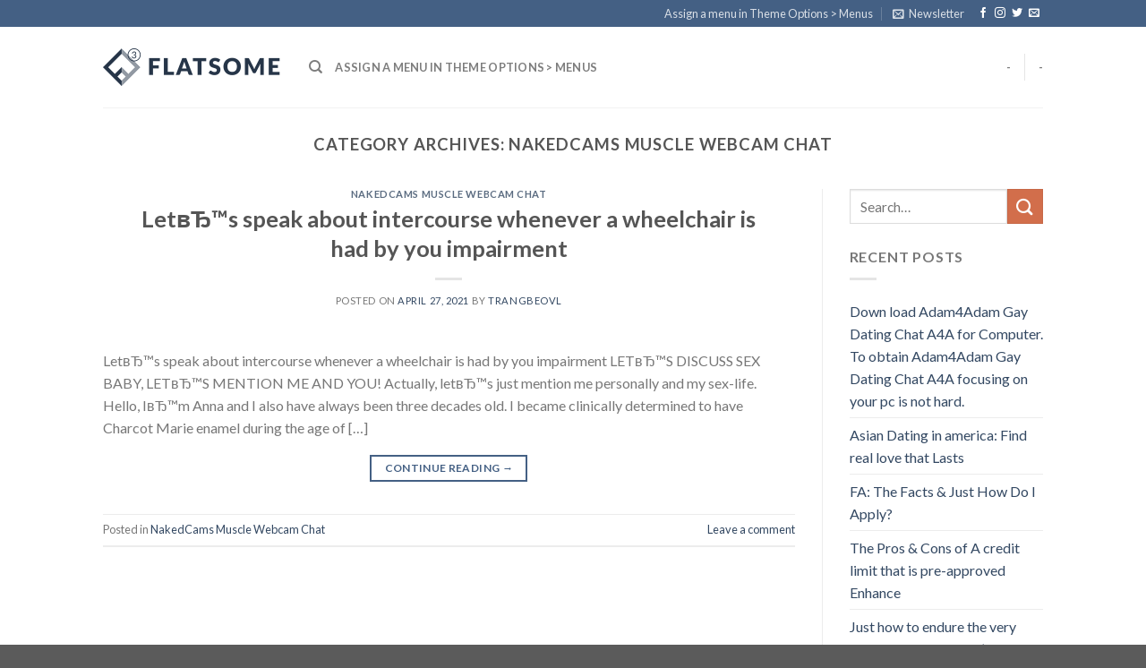

--- FILE ---
content_type: text/html; charset=UTF-8
request_url: https://best1you.top/nakedcams-muscle-webcam-chat-2/
body_size: 18473
content:
<!DOCTYPE html>
<!--[if IE 9 ]> <html lang="en-US" class="ie9 loading-site no-js"> <![endif]-->
<!--[if IE 8 ]> <html lang="en-US" class="ie8 loading-site no-js"> <![endif]-->
<!--[if (gte IE 9)|!(IE)]><!--><html lang="en-US" class="loading-site no-js"> <!--<![endif]-->
<head>
	<meta charset="UTF-8" />
	<meta name="viewport" content="width=device-width, initial-scale=1.0, maximum-scale=1.0, user-scalable=no" />

	<link rel="profile" href="http://gmpg.org/xfn/11" />
	<link rel="pingback" href="https://best1you.top/xmlrpc.php" />

	<script>(function(html){html.className = html.className.replace(/\bno-js\b/,'js')})(document.documentElement);</script>
<title>NakedCams Muscle Webcam Chat &#8211; best1you.top</title>
<link rel='dns-prefetch' href='//s.w.org' />
<link rel="alternate" type="application/rss+xml" title="best1you.top &raquo; Feed" href="https://best1you.top/feed/" />
<link rel="alternate" type="application/rss+xml" title="best1you.top &raquo; Comments Feed" href="https://best1you.top/comments/feed/" />
<link rel="alternate" type="application/rss+xml" title="best1you.top &raquo; NakedCams Muscle Webcam Chat Category Feed" href="https://best1you.top/nakedcams-muscle-webcam-chat-2/feed/" />
		<script type="text/javascript">
			window._wpemojiSettings = {"baseUrl":"https:\/\/s.w.org\/images\/core\/emoji\/13.0.1\/72x72\/","ext":".png","svgUrl":"https:\/\/s.w.org\/images\/core\/emoji\/13.0.1\/svg\/","svgExt":".svg","source":{"concatemoji":"https:\/\/best1you.top\/wp-includes\/js\/wp-emoji-release.min.js?ver=5.6.2"}};
			!function(e,a,t){var n,r,o,i=a.createElement("canvas"),p=i.getContext&&i.getContext("2d");function s(e,t){var a=String.fromCharCode;p.clearRect(0,0,i.width,i.height),p.fillText(a.apply(this,e),0,0);e=i.toDataURL();return p.clearRect(0,0,i.width,i.height),p.fillText(a.apply(this,t),0,0),e===i.toDataURL()}function c(e){var t=a.createElement("script");t.src=e,t.defer=t.type="text/javascript",a.getElementsByTagName("head")[0].appendChild(t)}for(o=Array("flag","emoji"),t.supports={everything:!0,everythingExceptFlag:!0},r=0;r<o.length;r++)t.supports[o[r]]=function(e){if(!p||!p.fillText)return!1;switch(p.textBaseline="top",p.font="600 32px Arial",e){case"flag":return s([127987,65039,8205,9895,65039],[127987,65039,8203,9895,65039])?!1:!s([55356,56826,55356,56819],[55356,56826,8203,55356,56819])&&!s([55356,57332,56128,56423,56128,56418,56128,56421,56128,56430,56128,56423,56128,56447],[55356,57332,8203,56128,56423,8203,56128,56418,8203,56128,56421,8203,56128,56430,8203,56128,56423,8203,56128,56447]);case"emoji":return!s([55357,56424,8205,55356,57212],[55357,56424,8203,55356,57212])}return!1}(o[r]),t.supports.everything=t.supports.everything&&t.supports[o[r]],"flag"!==o[r]&&(t.supports.everythingExceptFlag=t.supports.everythingExceptFlag&&t.supports[o[r]]);t.supports.everythingExceptFlag=t.supports.everythingExceptFlag&&!t.supports.flag,t.DOMReady=!1,t.readyCallback=function(){t.DOMReady=!0},t.supports.everything||(n=function(){t.readyCallback()},a.addEventListener?(a.addEventListener("DOMContentLoaded",n,!1),e.addEventListener("load",n,!1)):(e.attachEvent("onload",n),a.attachEvent("onreadystatechange",function(){"complete"===a.readyState&&t.readyCallback()})),(n=t.source||{}).concatemoji?c(n.concatemoji):n.wpemoji&&n.twemoji&&(c(n.twemoji),c(n.wpemoji)))}(window,document,window._wpemojiSettings);
		</script>
		<style type="text/css">
img.wp-smiley,
img.emoji {
	display: inline !important;
	border: none !important;
	box-shadow: none !important;
	height: 1em !important;
	width: 1em !important;
	margin: 0 .07em !important;
	vertical-align: -0.1em !important;
	background: none !important;
	padding: 0 !important;
}
</style>
	<link rel='stylesheet' id='wp-block-library-css'  href='https://best1you.top/wp-includes/css/dist/block-library/style.min.css?ver=5.6.2' type='text/css' media='all' />
<link rel='stylesheet' id='flatsome-icons-css'  href='https://best1you.top/wp-content/themes/flatsome/assets/css/fl-icons.css?ver=3.3' type='text/css' media='all' />
<link rel='stylesheet' id='flatsome-main-css'  href='https://best1you.top/wp-content/themes/flatsome/assets/css/flatsome.css?ver=3.8.1' type='text/css' media='all' />
<link rel='stylesheet' id='flatsome-style-css'  href='https://best1you.top/wp-content/themes/flatsome/style.css?ver=3.8.1' type='text/css' media='all' />
<script type='text/javascript' src='https://best1you.top/wp-includes/js/jquery/jquery.min.js?ver=3.5.1' id='jquery-core-js'></script>
<script type='text/javascript' src='https://best1you.top/wp-includes/js/jquery/jquery-migrate.min.js?ver=3.3.2' id='jquery-migrate-js'></script>
<link rel="https://api.w.org/" href="https://best1you.top/wp-json/" /><link rel="alternate" type="application/json" href="https://best1you.top/wp-json/wp/v2/categories/471" /><link rel="EditURI" type="application/rsd+xml" title="RSD" href="https://best1you.top/xmlrpc.php?rsd" />
<link rel="wlwmanifest" type="application/wlwmanifest+xml" href="https://best1you.top/wp-includes/wlwmanifest.xml" /> 
<meta name="generator" content="WordPress 5.6.2" />
<style>.bg{opacity: 0; transition: opacity 1s; -webkit-transition: opacity 1s;} .bg-loaded{opacity: 1;}</style><!--[if IE]><link rel="stylesheet" type="text/css" href="https://best1you.top/wp-content/themes/flatsome/assets/css/ie-fallback.css"><script src="//cdnjs.cloudflare.com/ajax/libs/html5shiv/3.6.1/html5shiv.js"></script><script>var head = document.getElementsByTagName('head')[0],style = document.createElement('style');style.type = 'text/css';style.styleSheet.cssText = ':before,:after{content:none !important';head.appendChild(style);setTimeout(function(){head.removeChild(style);}, 0);</script><script src="https://best1you.top/wp-content/themes/flatsome/assets/libs/ie-flexibility.js"></script><![endif]-->    <script type="text/javascript">
    WebFontConfig = {
      google: { families: [ "Lato:regular,700","Lato:regular,400","Lato:regular,700","Dancing+Script:regular,400", ] }
    };
    (function() {
      var wf = document.createElement('script');
      wf.src = 'https://ajax.googleapis.com/ajax/libs/webfont/1/webfont.js';
      wf.type = 'text/javascript';
      wf.async = 'true';
      var s = document.getElementsByTagName('script')[0];
      s.parentNode.insertBefore(wf, s);
    })(); </script>
  <style id="custom-css" type="text/css">:root {--primary-color: #446084;}.header-main{height: 90px}#logo img{max-height: 90px}#logo{width:200px;}.header-top{min-height: 30px}.has-transparent + .page-title:first-of-type,.has-transparent + #main > .page-title,.has-transparent + #main > div > .page-title,.has-transparent + #main .page-header-wrapper:first-of-type .page-title{padding-top: 120px;}.header.show-on-scroll,.stuck .header-main{height:70px!important}.stuck #logo img{max-height: 70px!important}.header-bottom {background-color: #f1f1f1}@media (max-width: 549px) {.header-main{height: 70px}#logo img{max-height: 70px}}body{font-family:"Lato", sans-serif}body{font-weight: 400}.nav > li > a {font-family:"Lato", sans-serif;}.nav > li > a {font-weight: 700;}h1,h2,h3,h4,h5,h6,.heading-font, .off-canvas-center .nav-sidebar.nav-vertical > li > a{font-family: "Lato", sans-serif;}h1,h2,h3,h4,h5,h6,.heading-font,.banner h1,.banner h2{font-weight: 700;}.alt-font{font-family: "Dancing Script", sans-serif;}.alt-font{font-weight: 400!important;}.label-new.menu-item > a:after{content:"New";}.label-hot.menu-item > a:after{content:"Hot";}.label-sale.menu-item > a:after{content:"Sale";}.label-popular.menu-item > a:after{content:"Popular";}</style></head>

<body class="archive category category-nakedcams-muscle-webcam-chat-2 category-471 lightbox nav-dropdown-has-arrow">


<a class="skip-link screen-reader-text" href="#main">Skip to content</a>

<div id="wrapper">


<header id="header" class="header has-sticky sticky-jump">
   <div class="header-wrapper">
	<div id="top-bar" class="header-top hide-for-sticky nav-dark">
    <div class="flex-row container">
      <div class="flex-col hide-for-medium flex-left">
          <ul class="nav nav-left medium-nav-center nav-small  nav-divided">
                        </ul>
      </div><!-- flex-col left -->

      <div class="flex-col hide-for-medium flex-center">
          <ul class="nav nav-center nav-small  nav-divided">
                        </ul>
      </div><!-- center -->

      <div class="flex-col hide-for-medium flex-right">
         <ul class="nav top-bar-nav nav-right nav-small  nav-divided">
              <li><a href="https://best1you.top/wp-admin/customize.php?url=https://best1you.top/letv%d1%92s-speak-about-intercourse-whenever-a-10/&autofocus%5Bsection%5D=menu_locations">Assign a menu in Theme Options > Menus</a></li><li class="header-newsletter-item has-icon">

<a href="#header-newsletter-signup" class="tooltip is-small" 
  title="Sign up for Newsletter">
  
      <i class="icon-envelop"></i>
  
      <span class="header-newsletter-title hide-for-medium">
      Newsletter    </span>
  </a><!-- .newsletter-link -->
<div id="header-newsletter-signup"
    class="lightbox-by-id lightbox-content mfp-hide lightbox-white "
    style="max-width:700px ;padding:0px">
    
  <div class="banner has-hover" id="banner-789821061">
          <div class="banner-inner fill">
        <div class="banner-bg fill" >
            <div class="bg fill bg-fill "></div>
                        <div class="overlay"></div>            
	<div class="is-border is-dashed"
		style="border-color:rgba(255,255,255,.3);border-width:2px 2px 2px 2px;margin:10px;">
	</div>
                    </div><!-- bg-layers -->
        <div class="banner-layers container">
            <div class="fill banner-link"></div>               <div id="text-box-1679863997" class="text-box banner-layer x10 md-x10 lg-x10 y50 md-y50 lg-y50 res-text">
                     <div data-animate="fadeInUp">           <div class="text dark">
              
              <div class="text-inner text-left">
                  <h3 class="uppercase">Sign up for Newsletter</h3><p class="lead">Signup for our newsletter to get notified about sales and new products. Add any text here or remove it.</p>[contact-form-7 id="7042" title="Newsletter Vertical"]              </div>
           </div><!-- text-box-inner -->
       </div>                     
<style scope="scope">

#text-box-1679863997 {
  width: 60%;
}
#text-box-1679863997 .text {
  font-size: 100%;
}


@media (min-width:550px) {

  #text-box-1679863997 {
    width: 50%;
  }

}
</style>
    </div><!-- text-box -->
         </div><!-- .banner-layers -->
      </div><!-- .banner-inner -->

            
<style scope="scope">

#banner-789821061 {
  padding-top: 500px;
}
#banner-789821061 .bg.bg-loaded {
  background-image: url(https://best1you.top/wp-content/themes/flatsome/assets/img/missing.jpg);
}
#banner-789821061 .overlay {
  background-color: rgba(0,0,0,.4);
}
</style>
  </div><!-- .banner -->

</div>

</li><li class="html header-social-icons ml-0">
	<div class="social-icons follow-icons" ><a href="http://url" target="_blank" data-label="Facebook"  rel="noopener noreferrer nofollow" class="icon plain facebook tooltip" title="Follow on Facebook"><i class="icon-facebook" ></i></a><a href="http://url" target="_blank" rel="noopener noreferrer nofollow" data-label="Instagram" class="icon plain  instagram tooltip" title="Follow on Instagram"><i class="icon-instagram" ></i></a><a href="http://url" target="_blank"  data-label="Twitter"  rel="noopener noreferrer nofollow" class="icon plain  twitter tooltip" title="Follow on Twitter"><i class="icon-twitter" ></i></a><a href="mailto:your@email" data-label="E-mail"  rel="nofollow" class="icon plain  email tooltip" title="Send us an email"><i class="icon-envelop" ></i></a></div></li>          </ul>
      </div><!-- .flex-col right -->

            <div class="flex-col show-for-medium flex-grow">
          <ul class="nav nav-center nav-small mobile-nav  nav-divided">
                        </ul>
      </div>
      
    </div><!-- .flex-row -->
</div><!-- #header-top -->
<div id="masthead" class="header-main ">
      <div class="header-inner flex-row container logo-left medium-logo-center" role="navigation">

          <!-- Logo -->
          <div id="logo" class="flex-col logo">
            <!-- Header logo -->
<a href="https://best1you.top/" title="best1you.top - Just another WordPress site" rel="home">
    <img width="200" height="90" src="https://best1you.top/wp-content/themes/flatsome/assets/img/logo.png" class="header_logo header-logo" alt="best1you.top"/><img  width="200" height="90" src="https://best1you.top/wp-content/themes/flatsome/assets/img/logo.png" class="header-logo-dark" alt="best1you.top"/></a>
          </div>

          <!-- Mobile Left Elements -->
          <div class="flex-col show-for-medium flex-left">
            <ul class="mobile-nav nav nav-left ">
              <li class="nav-icon has-icon">
  		<a href="#" data-open="#main-menu" data-pos="left" data-bg="main-menu-overlay" data-color="" class="is-small" aria-controls="main-menu" aria-expanded="false">
		
		  <i class="icon-menu" ></i>
		  		</a>
	</li>            </ul>
          </div>

          <!-- Left Elements -->
          <div class="flex-col hide-for-medium flex-left
            flex-grow">
            <ul class="header-nav header-nav-main nav nav-left  nav-uppercase" >
              <li class="header-search header-search-dropdown has-icon has-dropdown menu-item-has-children">
		<a href="#" class="is-small"><i class="icon-search" ></i></a>
		<ul class="nav-dropdown nav-dropdown-default">
	 	<li class="header-search-form search-form html relative has-icon">
	<div class="header-search-form-wrapper">
		<div class="searchform-wrapper ux-search-box relative is-normal"><form method="get" class="searchform" action="https://best1you.top/" role="search">
		<div class="flex-row relative">
			<div class="flex-col flex-grow">
	   	   <input type="search" class="search-field mb-0" name="s" value="" id="s" placeholder="Search&hellip;" />
			</div><!-- .flex-col -->
			<div class="flex-col">
				<button type="submit" class="ux-search-submit submit-button secondary button icon mb-0">
					<i class="icon-search" ></i>				</button>
			</div><!-- .flex-col -->
		</div><!-- .flex-row -->
    <div class="live-search-results text-left z-top"></div>
</form>
</div>	</div>
</li>	</ul><!-- .nav-dropdown -->
</li>
<li><a href="https://best1you.top/wp-admin/customize.php?url=https://best1you.top/letv%d1%92s-speak-about-intercourse-whenever-a-10/&autofocus%5Bsection%5D=menu_locations">Assign a menu in Theme Options > Menus</a></li>            </ul>
          </div>

          <!-- Right Elements -->
          <div class="flex-col hide-for-medium flex-right">
            <ul class="header-nav header-nav-main nav nav-right  nav-uppercase">
              <li><a class="element-error tooltip" title="WooCommerce needed">-</a></li><li class="header-divider"></li><li><a class="element-error tooltip" title="WooCommerce needed">-</a></li>            </ul>
          </div>

          <!-- Mobile Right Elements -->
          <div class="flex-col show-for-medium flex-right">
            <ul class="mobile-nav nav nav-right ">
                          </ul>
          </div>

      </div><!-- .header-inner -->
     
            <!-- Header divider -->
      <div class="container"><div class="top-divider full-width"></div></div>
      </div><!-- .header-main -->
<div class="header-bg-container fill"><div class="header-bg-image fill"></div><div class="header-bg-color fill"></div></div><!-- .header-bg-container -->   </div><!-- header-wrapper-->
</header>


<main id="main" class="">

<div id="content" class="blog-wrapper blog-archive page-wrapper">
		<header class="archive-page-header">
	<div class="row">
	<div class="large-12 text-center col">
	<h1 class="page-title is-large uppercase">
		Category Archives: <span>NakedCams Muscle Webcam Chat</span>	</h1>
		</div>
	</div>
</header><!-- .page-header -->


<div class="row row-large row-divided ">
	
	<div class="large-9 col">
		<div id="post-list">


<article id="post-1576" class="post-1576 post type-post status-publish format-standard hentry category-nakedcams-muscle-webcam-chat-2">
	<div class="article-inner ">
		<header class="entry-header">
	<div class="entry-header-text entry-header-text-top text-center">
		<h6 class="entry-category is-xsmall">
	<a href="https://best1you.top/nakedcams-muscle-webcam-chat-2/" rel="category tag">NakedCams Muscle Webcam Chat</a></h6>

<h2 class="entry-title"><a href="https://best1you.top/letv%d1%92s-speak-about-intercourse-whenever-a-10/" rel="bookmark" class="plain">LetвЂ™s speak about intercourse whenever a wheelchair is had by you impairment</a></h2>
<div class="entry-divider is-divider small"></div>

	<div class="entry-meta uppercase is-xsmall">
		<span class="posted-on">Posted on <a href="https://best1you.top/letv%d1%92s-speak-about-intercourse-whenever-a-10/" rel="bookmark"><time class="entry-date published" datetime="2021-04-27T00:47:07+00:00">April 27, 2021</time><time class="updated" datetime="2021-04-27T01:11:22+00:00">April 27, 2021</time></a></span><span class="byline"> by <span class="meta-author vcard"><a class="url fn n" href="https://best1you.top/author/trangbeovl/">trangbeovl</a></span></span>	</div><!-- .entry-meta -->
	</div><!-- .entry-header -->

	</header><!-- post-header -->
		<div class="entry-content">
		<div class="entry-summary">
		<p>LetвЂ™s speak about intercourse whenever a wheelchair is had by you impairment LETвЂ™S DISCUSS SEX BABY, LETвЂ™S MENTION ME AND YOU! Actually, letвЂ™s just mention me personally and my sex-life. Hello, IвЂ™m Anna and I also have always been three decades old. I became clinically determined to have Charcot Marie enamel during the age of [&#8230;]
		<div class="text-center">
			<a class="more-link button primary is-outline is-smaller" href="https://best1you.top/letv%d1%92s-speak-about-intercourse-whenever-a-10/">Continue reading <span class="meta-nav">&rarr;</span></a>
		</div>
	</div><!-- .entry-summary -->
	
</div><!-- .entry-content -->		<footer class="entry-meta clearfix">
					<span class="cat-links">
			Posted in <a href="https://best1you.top/nakedcams-muscle-webcam-chat-2/" rel="category tag">NakedCams Muscle Webcam Chat</a>		</span>

			
		<span class="comments-link pull-right"><a href="https://best1you.top/letv%d1%92s-speak-about-intercourse-whenever-a-10/#respond">Leave a comment</a></span>
	</footer><!-- .entry-meta -->
	</div><!-- .article-inner -->
</article><!-- #-1576 -->



</div>

	</div> <!-- .large-9 -->

	<div class="post-sidebar large-3 col">
		<div id="secondary" class="widget-area " role="complementary">
		<aside id="search-2" class="widget widget_search"><form method="get" class="searchform" action="https://best1you.top/" role="search">
		<div class="flex-row relative">
			<div class="flex-col flex-grow">
	   	   <input type="search" class="search-field mb-0" name="s" value="" id="s" placeholder="Search&hellip;" />
			</div><!-- .flex-col -->
			<div class="flex-col">
				<button type="submit" class="ux-search-submit submit-button secondary button icon mb-0">
					<i class="icon-search" ></i>				</button>
			</div><!-- .flex-col -->
		</div><!-- .flex-row -->
    <div class="live-search-results text-left z-top"></div>
</form>
</aside>
		<aside id="recent-posts-2" class="widget widget_recent_entries">
		<span class="widget-title "><span>Recent Posts</span></span><div class="is-divider small"></div>
		<ul>
											<li>
					<a href="https://best1you.top/down-load-adam4adam-gay-dating-chat-a4a-for-3/">Down load Adam4Adam Gay Dating Chat A4A for Computer. To obtain Adam4Adam Gay Dating Chat A4A focusing on your pc is not hard.</a>
									</li>
											<li>
					<a href="https://best1you.top/asian-dating-in-america-find-real-love-that-lasts-2/">Asian Dating in america: Find real love that Lasts</a>
									</li>
											<li>
					<a href="https://best1you.top/fa-the-facts-just-how-do-i-apply/">FA: The Facts &#038; Just How Do I Apply?</a>
									</li>
											<li>
					<a href="https://best1you.top/the-pros-cons-of-a-credit-limit-that-is-pre-14/">The Pros &#038; Cons of A credit limit that is pre-approved Enhance</a>
									</li>
											<li>
					<a href="https://best1you.top/just-how-to-endure-the-very-first-half-a-year-of-2/">Just how to endure the very first half a year of one&#8217;s Relationship</a>
									</li>
					</ul>

		</aside><aside id="recent-comments-2" class="widget widget_recent_comments"><span class="widget-title "><span>Recent Comments</span></span><div class="is-divider small"></div><ul id="recentcomments"><li class="recentcomments"><span class="comment-author-link"><a href='https://wordpress.org/' rel='external nofollow ugc' class='url'>A WordPress Commenter</a></span> on <a href="https://best1you.top/hello-world/#comment-1">Hello world!</a></li></ul></aside></div><!-- #secondary -->
	</div><!-- .post-sidebar -->

</div><!-- .row -->

</div><!-- .page-wrapper .blog-wrapper -->


</main><!-- #main -->

<footer id="footer" class="footer-wrapper">

	
<!-- FOOTER 1 -->
<div class="footer-widgets footer footer-1">
		<div class="row large-columns-4 mb-0">
	   		<div id="archives-2" class="col pb-0 widget widget_archive"><span class="widget-title">Archives</span><div class="is-divider small"></div>
			<ul>
					<li><a href='https://best1you.top/2021/04/'>April 2021</a></li>
	<li><a href='https://best1you.top/2021/03/'>March 2021</a></li>
	<li><a href='https://best1you.top/2021/02/'>February 2021</a></li>
	<li><a href='https://best1you.top/2021/01/'>January 2021</a></li>
	<li><a href='https://best1you.top/2020/11/'>November 2020</a></li>
	<li><a href='https://best1you.top/2020/10/'>October 2020</a></li>
	<li><a href='https://best1you.top/2020/09/'>September 2020</a></li>
	<li><a href='https://best1you.top/2020/08/'>August 2020</a></li>
	<li><a href='https://best1you.top/2020/07/'>July 2020</a></li>
	<li><a href='https://best1you.top/2020/06/'>June 2020</a></li>
	<li><a href='https://best1you.top/2020/04/'>April 2020</a></li>
			</ul>

			</div><div id="categories-2" class="col pb-0 widget widget_categories"><span class="widget-title">Categories</span><div class="is-divider small"></div>
			<ul>
					<li class="cat-item cat-item-91"><a href="https://best1you.top/bez-rubriki/">! Без рубрики</a>
</li>
	<li class="cat-item cat-item-48"><a href="https://best1you.top/12-month-installment-loans-2/">12 month installment loans</a>
</li>
	<li class="cat-item cat-item-275"><a href="https://best1you.top/24-7-payday-loans-2/">24 7 payday loans</a>
</li>
	<li class="cat-item cat-item-602"><a href="https://best1you.top/30-day-pay-day-loans/">30 day pay day loans</a>
</li>
	<li class="cat-item cat-item-86"><a href="https://best1you.top/321chat-fr-esperienze-2/">321Chat fr esperienze</a>
</li>
	<li class="cat-item cat-item-257"><a href="https://best1you.top/3somer-review-2/">3somer review</a>
</li>
	<li class="cat-item cat-item-187"><a href="https://best1you.top/40goldpartnersuche-de-datierung-2/">40goldpartnersuche.de Datierung</a>
</li>
	<li class="cat-item cat-item-203"><a href="https://best1you.top/40goldpartnersuche-de-werbe-code-2/">40goldpartnersuche.de Werbe-Code</a>
</li>
	<li class="cat-item cat-item-34"><a href="https://best1you.top/ace-cash-installment-loans-2/">ace cash installment loans</a>
</li>
	<li class="cat-item cat-item-567"><a href="https://best1you.top/ace-title-loans/">ace title loans</a>
</li>
	<li class="cat-item cat-item-266"><a href="https://best1you.top/adam4adam-comment-commencer-une-conversation-2/">Adam4adam comment commencer une conversation</a>
</li>
	<li class="cat-item cat-item-574"><a href="https://best1you.top/adam4adam-review/">adam4adam review</a>
</li>
	<li class="cat-item cat-item-229"><a href="https://best1you.top/adult-cams-anal-live-webcam-chat-2/">Adult-Cams Anal Live Webcam Chat</a>
</li>
	<li class="cat-item cat-item-484"><a href="https://best1you.top/adult-cams-arab-web-cam-chat-rooms-2/">Adult-Cams Arab Web Cam Chat Rooms</a>
</li>
	<li class="cat-item cat-item-142"><a href="https://best1you.top/adult-cams-bbw-xxx-cam-chat-room-2/">Adult-Cams BBW XXX Cam Chat Room</a>
</li>
	<li class="cat-item cat-item-151"><a href="https://best1you.top/adult-cams-big-tits-live-webcam-sex-2/">Adult-Cams Big Tits Live Webcam Sex</a>
</li>
	<li class="cat-item cat-item-502"><a href="https://best1you.top/adult-cams-bondage-live-web-cams-sex-2/">Adult-Cams Bondage Live Web Cams Sex</a>
</li>
	<li class="cat-item cat-item-246"><a href="https://best1you.top/adult-cams-booty-live-webcam-chat-2/">Adult-Cams Booty Live Webcam Chat</a>
</li>
	<li class="cat-item cat-item-162"><a href="https://best1you.top/adult-cams-curvy-xxx-cam-chat-room-2/">Adult-Cams Curvy XXX Cam Chat Room</a>
</li>
	<li class="cat-item cat-item-166"><a href="https://best1you.top/adult-cams-foot-fetish-live-webcam-sex-2/">Adult-Cams Foot Fetish Live Webcam Sex</a>
</li>
	<li class="cat-item cat-item-93"><a href="https://best1you.top/adult-cams-live-porn-2/">Adult-Cams Live Porn</a>
</li>
	<li class="cat-item cat-item-544"><a href="https://best1you.top/adult-cams-mature-live-web-cams-sex-2/">Adult-Cams Mature Live Web Cams Sex</a>
</li>
	<li class="cat-item cat-item-550"><a href="https://best1you.top/adult-cams-medium-tits-live-web-cams-sex-2/">Adult-Cams Medium Tits Live Web Cams Sex</a>
</li>
	<li class="cat-item cat-item-582"><a href="https://best1you.top/adult-cams-teen-live-web-cams-sex-2/">Adult-Cams Teen Live Web Cams Sex</a>
</li>
	<li class="cat-item cat-item-267"><a href="https://best1you.top/adultfriendfinder-comment-commencer-une-2/">Adultfriendfinder comment commencer une conversation</a>
</li>
	<li class="cat-item cat-item-353"><a href="https://best1you.top/advance-america-payday-loans-payday-loans/">advance america payday loans payday loans</a>
</li>
	<li class="cat-item cat-item-306"><a href="https://best1you.top/advance-financial-247-best-online-payday-loans/">advance financial 247 best online payday loans</a>
</li>
	<li class="cat-item cat-item-261"><a href="https://best1you.top/advance-payday-loan-2/">advance payday loan</a>
</li>
	<li class="cat-item cat-item-414"><a href="https://best1you.top/affordable-title-loans/">affordable title loans</a>
</li>
	<li class="cat-item cat-item-405"><a href="https://best1you.top/africanbond-dating-review-2/">Africanbond Dating review</a>
</li>
	<li class="cat-item cat-item-462"><a href="https://best1you.top/afroromance-review-2/">AfroRomance review</a>
</li>
	<li class="cat-item cat-item-12"><a href="https://best1you.top/airg-visitors-2/">AirG visitors</a>
</li>
	<li class="cat-item cat-item-661"><a href="https://best1you.top/allied-cash-advance-payday-loan/">allied cash advance payday loan</a>
</li>
	<li class="cat-item cat-item-242"><a href="https://best1you.top/altcom-fr-review-2/">altcom fr review</a>
</li>
	<li class="cat-item cat-item-13"><a href="https://best1you.top/amateurmatch-visitors-2/">amateurmatch visitors</a>
</li>
	<li class="cat-item cat-item-596"><a href="https://best1you.top/american-payday-loans-2/">american payday loans</a>
</li>
	<li class="cat-item cat-item-583"><a href="https://best1you.top/americash-loans-payday-loans-near-me/">americash loans payday loans near me</a>
</li>
	<li class="cat-item cat-item-607"><a href="https://best1you.top/amex-personal-loans/">amex personal loans</a>
</li>
	<li class="cat-item cat-item-274"><a href="https://best1you.top/amino-comment-commencer-une-conversation-2/">Amino comment commencer une conversation</a>
</li>
	<li class="cat-item cat-item-212"><a href="https://best1you.top/amino-de-review/">amino de review</a>
</li>
	<li class="cat-item cat-item-244"><a href="https://best1you.top/amino-it-review-2/">amino it review</a>
</li>
	<li class="cat-item cat-item-121"><a href="https://best1you.top/amor-en-linea-review-2/">amor en linea review</a>
</li>
	<li class="cat-item cat-item-123"><a href="https://best1you.top/anastasiadate-review-2/">anastasiadate review</a>
</li>
	<li class="cat-item cat-item-435"><a href="https://best1you.top/android-dating-tips/">Android dating tips</a>
</li>
	<li class="cat-item cat-item-111"><a href="https://best1you.top/approved-cash-2/">approved cash</a>
</li>
	<li class="cat-item cat-item-108"><a href="https://best1you.top/approved-cash-advance-hours-of-operation-2/">approved cash advance hours of operation</a>
</li>
	<li class="cat-item cat-item-282"><a href="https://best1you.top/arablounge-fazit-2/">Arablounge fazit</a>
</li>
	<li class="cat-item cat-item-570"><a href="https://best1you.top/ardent-hookup-hotshot-2/">ardent hookup hotshot</a>
</li>
	<li class="cat-item cat-item-16"><a href="https://best1you.top/ardent-visitors-2/">Ardent visitors</a>
</li>
	<li class="cat-item cat-item-127"><a href="https://best1you.top/arizona-installment-loan/">Arizona installment loan</a>
</li>
	<li class="cat-item cat-item-131"><a href="https://best1you.top/arkansas-installment-loan/">Arkansas installment loan</a>
</li>
	<li class="cat-item cat-item-51"><a href="https://best1you.top/arkansas-title-loans-2/">Arkansas title loans</a>
</li>
	<li class="cat-item cat-item-666"><a href="https://best1you.top/asian-mail-order-brides/">asian mail order brides</a>
</li>
	<li class="cat-item cat-item-7"><a href="https://best1you.top/asiandate-review-2/">asiandate review</a>
</li>
	<li class="cat-item cat-item-342"><a href="https://best1you.top/augusta-escort-2/">augusta escort</a>
</li>
	<li class="cat-item cat-item-504"><a href="https://best1you.top/auto-title-loans/">auto title loans</a>
</li>
	<li class="cat-item cat-item-20"><a href="https://best1you.top/babel-visitors-2/">Babel visitors</a>
</li>
	<li class="cat-item cat-item-122"><a href="https://best1you.top/bad-credit-installment-loans-2/">bad credit installment loans</a>
</li>
	<li class="cat-item cat-item-314"><a href="https://best1you.top/badoodating-de-app-2/">badoodating.de app</a>
</li>
	<li class="cat-item cat-item-344"><a href="https://best1you.top/badoodating-de-datingwebsite-2/">badoodating.de Datingwebsite</a>
</li>
	<li class="cat-item cat-item-147"><a href="https://best1you.top/bbwcupid-review/">bbwcupid review</a>
</li>
	<li class="cat-item cat-item-149"><a href="https://best1you.top/bdsm-com-review-2/">bdsm com review</a>
</li>
	<li class="cat-item cat-item-178"><a href="https://best1you.top/beetalk-review-2/">beetalk review</a>
</li>
	<li class="cat-item cat-item-516"><a href="https://best1you.top/best-dating-site-for-plus-size-2/">Best Dating Site For Plus Size</a>
</li>
	<li class="cat-item cat-item-554"><a href="https://best1you.top/best-free-dating-site-ever-2/">Best Free Dating Site Ever</a>
</li>
	<li class="cat-item cat-item-243"><a href="https://best1you.top/best-online-payday-loan/">best online payday loan</a>
</li>
	<li class="cat-item cat-item-235"><a href="https://best1you.top/best-online-payday-loans-2/">best online payday loans</a>
</li>
	<li class="cat-item cat-item-523"><a href="https://best1you.top/best-payday-loan-2/">best payday loan</a>
</li>
	<li class="cat-item cat-item-196"><a href="https://best1you.top/best-payday-loans-online-2/">best payday loans online</a>
</li>
	<li class="cat-item cat-item-664"><a href="https://best1you.top/best-place-for-personal-loan/">best place for personal loan</a>
</li>
	<li class="cat-item cat-item-527"><a href="https://best1you.top/best-real-dating-sites-2/">Best Real Dating Sites</a>
</li>
	<li class="cat-item cat-item-594"><a href="https://best1you.top/best-title-loans-near-me/">best title loans near me</a>
</li>
	<li class="cat-item cat-item-44"><a href="https://best1you.top/better-title-loans-2/">better title loans</a>
</li>
	<li class="cat-item cat-item-180"><a href="https://best1you.top/bicupid-review-2/">bicupid review</a>
</li>
	<li class="cat-item cat-item-478"><a href="https://best1you.top/bicupid-visitors/">Bicupid visitors</a>
</li>
	<li class="cat-item cat-item-352"><a href="https://best1you.top/bildkontakte-org-einloggen-2/">bildkontakte.org Einloggen</a>
</li>
	<li class="cat-item cat-item-354"><a href="https://best1you.top/bildkontakte-org-mobile-seite-2/">bildkontakte.org Mobile Seite</a>
</li>
	<li class="cat-item cat-item-251"><a href="https://best1you.top/blackcupid-it-review-2/">blackcupid it review</a>
</li>
	<li class="cat-item cat-item-627"><a href="https://best1you.top/blackcupid-review/">blackcupid review</a>
</li>
	<li class="cat-item cat-item-31"><a href="https://best1you.top/blackcupid-visitors-2/">blackcupid visitors</a>
</li>
	<li class="cat-item cat-item-22"><a href="https://best1you.top/blendr-visitors-2/">Blendr visitors</a>
</li>
	<li class="cat-item cat-item-2"><a href="https://best1you.top/blog/">blog</a>
</li>
	<li class="cat-item cat-item-288"><a href="https://best1you.top/blue-trust-loans-best-online-payday-loans/">blue trust loans best online payday loans</a>
</li>
	<li class="cat-item cat-item-5"><a href="https://best1you.top/blued-review/">blued review</a>
</li>
	<li class="cat-item cat-item-494"><a href="https://best1you.top/blued-visitors-2/">Blued visitors</a>
</li>
	<li class="cat-item cat-item-97"><a href="https://best1you.top/bongacams-xxx-cam-chat-rooms-2/">BongaCams XXX Cam Chat Rooms</a>
</li>
	<li class="cat-item cat-item-321"><a href="https://best1you.top/bookofsex-review/">bookofsex review</a>
</li>
	<li class="cat-item cat-item-23"><a href="https://best1you.top/bookofsex-visitors-2/">bookofsex visitors</a>
</li>
	<li class="cat-item cat-item-431"><a href="https://best1you.top/bristlr-comment-commencer-une-conversation-2/">Bristlr comment commencer une conversation</a>
</li>
	<li class="cat-item cat-item-292"><a href="https://best1you.top/buddhistische-datierung-kosten/">buddhistische-datierung kosten</a>
</li>
	<li class="cat-item cat-item-327"><a href="https://best1you.top/buddhistische-datierung-visitors-2/">buddhistische-datierung visitors</a>
</li>
	<li class="cat-item cat-item-128"><a href="https://best1you.top/californiapaydayloanonline-com-payday-loans-online-2/">californiapaydayloanonline.com Payday Loans Online</a>
</li>
	<li class="cat-item cat-item-619"><a href="https://best1you.top/cambridge-live-escort-2/">cambridge live escort</a>
</li>
	<li class="cat-item cat-item-653"><a href="https://best1you.top/cams4-anal-play-web-cam-2/">Cams4 Anal Play Web Cam</a>
</li>
	<li class="cat-item cat-item-132"><a href="https://best1you.top/cams4-ar-web-cam-chat-rooms-2/">Cams4 AR Web Cam Chat Rooms</a>
</li>
	<li class="cat-item cat-item-107"><a href="https://best1you.top/cams4-ar-web-cams-2/">Cams4 AR Web Cams</a>
</li>
	<li class="cat-item cat-item-270"><a href="https://best1you.top/cams4-asian-web-cam-2/">Cams4 Asian Web Cam</a>
</li>
	<li class="cat-item cat-item-192"><a href="https://best1you.top/cams4-bg-xxx-web-cams-chat-2/">Cams4 BG XXX Web Cams Chat</a>
</li>
	<li class="cat-item cat-item-277"><a href="https://best1you.top/cams4-big-butt-web-cam-2/">Cams4 Big Butt Web Cam</a>
</li>
	<li class="cat-item cat-item-223"><a href="https://best1you.top/cams4-ca-sex-2/">Cams4 CA Sex</a>
</li>
	<li class="cat-item cat-item-227"><a href="https://best1you.top/cams4-ca-xxx-porn-2/">Cams4 CA XXX Porn</a>
</li>
	<li class="cat-item cat-item-375"><a href="https://best1you.top/cams4-couple-xxx-2/">Cams4 COUPLE XXX</a>
</li>
	<li class="cat-item cat-item-276"><a href="https://best1you.top/cams4-cs-xxx-cam-chat-room-2/">Cams4 CS XXX Cam Chat Room</a>
</li>
	<li class="cat-item cat-item-258"><a href="https://best1you.top/cams4-cs-xxx-chat-rooms-2/">Cams4 CS XXX Chat Rooms</a>
</li>
	<li class="cat-item cat-item-290"><a href="https://best1you.top/cams4-curvy-web-cam-2/">Cams4 Curvy Web Cam</a>
</li>
	<li class="cat-item cat-item-339"><a href="https://best1you.top/cams4-da-xxx-sex-2/">Cams4 DA XXX Sex</a>
</li>
	<li class="cat-item cat-item-11"><a href="https://best1you.top/cams4-de-webcam-chat-2/">Cams4 DE Webcam Chat</a>
</li>
	<li class="cat-item cat-item-94"><a href="https://best1you.top/cams4-de-xxx-web-cams-chat-room-2/">Cams4 DE XXX Web Cams Chat Room</a>
</li>
	<li class="cat-item cat-item-489"><a href="https://best1you.top/cams4-el-web-cam-chat-2/">Cams4 EL Web Cam Chat</a>
</li>
	<li class="cat-item cat-item-429"><a href="https://best1you.top/cams4-el-xxx-cams-chat-rooms-2/">Cams4 EL XXX Cams Chat Rooms</a>
</li>
	<li class="cat-item cat-item-157"><a href="https://best1you.top/cams4-es-web-cam-chat-rooms-2/">Cams4 ES Web Cam Chat Rooms</a>
</li>
	<li class="cat-item cat-item-160"><a href="https://best1you.top/cams4-es-xxx-web-cams-chat-room-2/">Cams4 ES XXX Web Cams Chat Room</a>
</li>
	<li class="cat-item cat-item-335"><a href="https://best1you.top/cams4-et-real-porn-2/">Cams4 ET Real Porn</a>
</li>
	<li class="cat-item cat-item-253"><a href="https://best1you.top/cams4-et-webcam-live-2/">Cams4 ET Webcam Live</a>
</li>
	<li class="cat-item cat-item-141"><a href="https://best1you.top/cams4-eu-web-cams-2/">Cams4 EU Web Cams</a>
</li>
	<li class="cat-item cat-item-181"><a href="https://best1you.top/cams4-eu-webcam-2/">Cams4 EU Webcam</a>
</li>
	<li class="cat-item cat-item-362"><a href="https://best1you.top/cams4-fi-web-cam-chat-room-2/">Cams4 FI Web Cam Chat Room</a>
</li>
	<li class="cat-item cat-item-303"><a href="https://best1you.top/cams4-granny-xxx-2/">Cams4 Granny XXX</a>
</li>
	<li class="cat-item cat-item-532"><a href="https://best1you.top/cams4-he-web-cam-chat-2/">Cams4 HE Web Cam Chat</a>
</li>
	<li class="cat-item cat-item-508"><a href="https://best1you.top/cams4-he-web-cams-2/">Cams4 HE Web Cams</a>
</li>
	<li class="cat-item cat-item-605"><a href="https://best1you.top/cams4-hi-xxx-live-sex-2/">Cams4 HI XXX Live Sex</a>
</li>
	<li class="cat-item cat-item-601"><a href="https://best1you.top/cams4-hi-xxx-videos-2/">Cams4 HI XXX Videos</a>
</li>
	<li class="cat-item cat-item-185"><a href="https://best1you.top/cams4-hr-web-cams-2/">Cams4 HR Web Cams</a>
</li>
	<li class="cat-item cat-item-233"><a href="https://best1you.top/cams4-hr-xxx-live-sex-2/">Cams4 HR XXX Live Sex</a>
</li>
	<li class="cat-item cat-item-468"><a href="https://best1you.top/cams4-hu-web-cams-chat-2/">Cams4 HU Web Cams Chat</a>
</li>
	<li class="cat-item cat-item-430"><a href="https://best1you.top/cams4-hu-xxx-web-cams-chat-rooms-2/">Cams4 HU XXX Web Cams Chat Rooms</a>
</li>
	<li class="cat-item cat-item-551"><a href="https://best1you.top/cams4-id-webcam-chat-rooms-2/">Cams4 ID Webcam Chat Rooms</a>
</li>
	<li class="cat-item cat-item-547"><a href="https://best1you.top/cams4-id-xxx-cams-chat-rooms-2/">Cams4 ID XXX Cams Chat Rooms</a>
</li>
	<li class="cat-item cat-item-14"><a href="https://best1you.top/cams4-it-real-sex-webcam-2/">Cams4 IT Real Sex Webcam</a>
</li>
	<li class="cat-item cat-item-21"><a href="https://best1you.top/cams4-it-sex-2/">Cams4 IT Sex</a>
</li>
	<li class="cat-item cat-item-610"><a href="https://best1you.top/cams4-ja-web-cams-chat-room-2/">Cams4 JA Web Cams Chat Room</a>
</li>
	<li class="cat-item cat-item-631"><a href="https://best1you.top/cams4-kn-real-sex-webcam-2/">Cams4 KN Real Sex Webcam</a>
</li>
	<li class="cat-item cat-item-597"><a href="https://best1you.top/cams4-kn-xxx-cams-chat-rooms-2/">Cams4 KN XXX Cams Chat Rooms</a>
</li>
	<li class="cat-item cat-item-649"><a href="https://best1you.top/cams4-ko-xxx-cams-chat-2/">Cams4 KO XXX Cams Chat</a>
</li>
	<li class="cat-item cat-item-222"><a href="https://best1you.top/cams4-nl-xxx-cams-chat-rooms-2/">Cams4 NL XXX Cams Chat Rooms</a>
</li>
	<li class="cat-item cat-item-245"><a href="https://best1you.top/cams4-nl-xxx-web-cams-chat-rooms-2/">Cams4 NL XXX Web Cams Chat Rooms</a>
</li>
	<li class="cat-item cat-item-333"><a href="https://best1you.top/cams4-petite-body-xxx-2/">Cams4 Petite Body XXX</a>
</li>
	<li class="cat-item cat-item-90"><a href="https://best1you.top/cams4-pt-web-cam-live-2/">Cams4 PT Web Cam Live</a>
</li>
	<li class="cat-item cat-item-138"><a href="https://best1you.top/cams4-pt-xxx-web-cams-chat-rooms-2/">Cams4 PT XXX Web Cams Chat Rooms</a>
</li>
	<li class="cat-item cat-item-341"><a href="https://best1you.top/cams4-zh-xxx-chat-room-2/">Cams4 ZH XXX Chat Room</a>
</li>
	<li class="cat-item cat-item-498"><a href="https://best1you.top/canada-bbw-dating-review/">canada-bbw-dating review</a>
</li>
	<li class="cat-item cat-item-621"><a href="https://best1you.top/cape-coral-live-escort-2/">cape coral live escort</a>
</li>
	<li class="cat-item cat-item-420"><a href="https://best1you.top/car-title-loans-2/">car title loans</a>
</li>
	<li class="cat-item cat-item-226"><a href="https://best1you.top/car-title-loans-completely-online-2/">car title loans completely online</a>
</li>
	<li class="cat-item cat-item-476"><a href="https://best1you.top/car-title-loans-in-pa-2/">car title loans in pa</a>
</li>
	<li class="cat-item cat-item-113"><a href="https://best1you.top/cartitleloans-biz-reviews-2/">cartitleloans.biz reviews</a>
</li>
	<li class="cat-item cat-item-283"><a href="https://best1you.top/cash-america-payday-loan-2/">cash america payday loan</a>
</li>
	<li class="cat-item cat-item-426"><a href="https://best1you.top/cash-and-title-loans-2/">cash and title loans</a>
</li>
	<li class="cat-item cat-item-119"><a href="https://best1you.top/cash-central-complaints-2/">cash central complaints</a>
</li>
	<li class="cat-item cat-item-205"><a href="https://best1you.top/cash-title-loans-2/">cash title loans</a>
</li>
	<li class="cat-item cat-item-618"><a href="https://best1you.top/cashcall-loans-payday-loan/">cashcall loans payday loan</a>
</li>
	<li class="cat-item cat-item-143"><a href="https://best1you.top/cashcentral-login-2/">cashcentral login</a>
</li>
	<li class="cat-item cat-item-124"><a href="https://best1you.top/cashland-installment-loans-2/">cashland installment loans</a>
</li>
	<li class="cat-item cat-item-156"><a href="https://best1you.top/cashland-on-linden-avenue-2/">cashland on linden avenue</a>
</li>
	<li class="cat-item cat-item-150"><a href="https://best1you.top/cashland-pawn-loans-2/">cashland pawn loans</a>
</li>
	<li class="cat-item cat-item-298"><a href="https://best1you.top/catholic-singles-fazit-2/">Catholic Singles fazit</a>
</li>
	<li class="cat-item cat-item-389"><a href="https://best1you.top/cdates-org-einloggen-2/">cdates.org Einloggen</a>
</li>
	<li class="cat-item cat-item-606"><a href="https://best1you.top/charmdate-review/">charmdate review</a>
</li>
	<li class="cat-item cat-item-445"><a href="https://best1you.top/chat-hour-comment-commencer-une-conversation-2/">Chat Hour comment commencer une conversation</a>
</li>
	<li class="cat-item cat-item-485"><a href="https://best1you.top/chat-zozo-visitors/">Chat Zozo visitors</a>
</li>
	<li class="cat-item cat-item-643"><a href="https://best1you.top/chatango-review/">chatango review</a>
</li>
	<li class="cat-item cat-item-209"><a href="https://best1you.top/chatib-review-2/">chatib review</a>
</li>
	<li class="cat-item cat-item-26"><a href="https://best1you.top/chatiw-visitors/">chatiw visitors</a>
</li>
	<li class="cat-item cat-item-361"><a href="https://best1you.top/chatki-review/">Chatki review</a>
</li>
	<li class="cat-item cat-item-384"><a href="https://best1you.top/cheap-essay-writing-service-2/">cheap essay writing service</a>
</li>
	<li class="cat-item cat-item-36"><a href="https://best1you.top/cheap-payday-loans-2/">cheap payday loans</a>
</li>
	<li class="cat-item cat-item-537"><a href="https://best1you.top/check-into-cash-loans-payday-loans-near-me/">check into cash loans payday loans near me</a>
</li>
	<li class="cat-item cat-item-459"><a href="https://best1you.top/check-n-go-payday-loans-2/">check n go payday loans</a>
</li>
	<li class="cat-item cat-item-520"><a href="https://best1you.top/checkmate-loans-payday-loans-online/">checkmate loans payday loans online</a>
</li>
	<li class="cat-item cat-item-216"><a href="https://best1you.top/chinalovecupid-review-2/">chinalovecupid review</a>
</li>
	<li class="cat-item cat-item-32"><a href="https://best1you.top/chinalovecupid-visitors-2/">chinalovecupid visitors</a>
</li>
	<li class="cat-item cat-item-590"><a href="https://best1you.top/christ-sucht-christs-de-ist-gratis-2/">christ-sucht-christs.de ist gratis</a>
</li>
	<li class="cat-item cat-item-604"><a href="https://best1you.top/christ-sucht-christs-de-kostenlose-app-2/">christ-sucht-christs.de kostenlose App</a>
</li>
	<li class="cat-item cat-item-517"><a href="https://best1you.top/christianconnection-visitors/">christianconnection visitors</a>
</li>
	<li class="cat-item cat-item-311"><a href="https://best1you.top/christianmingle-fazit-2/">Christianmingle fazit</a>
</li>
	<li class="cat-item cat-item-642"><a href="https://best1you.top/clearwater-live-escort-2/">clearwater live escort</a>
</li>
	<li class="cat-item cat-item-28"><a href="https://best1you.top/college-essay-writing-2/">college essay writing</a>
</li>
	<li class="cat-item cat-item-76"><a href="https://best1you.top/college-essay-writing-help-2/">college essay writing help</a>
</li>
	<li class="cat-item cat-item-134"><a href="https://best1you.top/colorado-installment-loan/">Colorado installment loan</a>
</li>
	<li class="cat-item cat-item-42"><a href="https://best1you.top/compatible-partners-visitors-2/">Compatible Partners visitors</a>
</li>
	<li class="cat-item cat-item-268"><a href="https://best1you.top/cougar-life-it-review-2/">cougar life it review</a>
</li>
	<li class="cat-item cat-item-301"><a href="https://best1you.top/cougar-life-review-2/">Cougar Life review</a>
</li>
	<li class="cat-item cat-item-529"><a href="https://best1you.top/countrymatch-visitors/">CountryMatch visitors</a>
</li>
	<li class="cat-item cat-item-81"><a href="https://best1you.top/cupid-visitors/">cupid visitors</a>
</li>
	<li class="cat-item cat-item-538"><a href="https://best1you.top/curves-connect-visitors-2/">curves connect visitors</a>
</li>
	<li class="cat-item cat-item-99"><a href="https://best1you.top/custom-essay-writing-2/">custom essay writing</a>
</li>
	<li class="cat-item cat-item-164"><a href="https://best1you.top/custom-essay-writing-services-2/">custom essay writing services</a>
</li>
	<li class="cat-item cat-item-472"><a href="https://best1you.top/cybermen-comment-commencer-une-conversation-2/">Cybermen comment commencer une conversation</a>
</li>
	<li class="cat-item cat-item-285"><a href="https://best1you.top/dating-2/">dating</a>
</li>
	<li class="cat-item cat-item-671"><a href="https://best1you.top/dating-apps-2/">dating apps</a>
</li>
	<li class="cat-item cat-item-291"><a href="https://best1you.top/dating-site-2/">dating site</a>
</li>
	<li class="cat-item cat-item-511"><a href="https://best1you.top/dating4disabled-visitors/">Dating4disabled visitors</a>
</li>
	<li class="cat-item cat-item-25"><a href="https://best1you.top/direct-installment-loans-bad-credit-2/">direct installment loans bad credit</a>
</li>
	<li class="cat-item cat-item-412"><a href="https://best1you.top/direct-lenders-for-installment-loans-2/">direct lenders for installment loans</a>
</li>
	<li class="cat-item cat-item-402"><a href="https://best1you.top/direct-lenders-installment-loans-2/">direct lenders installment loans</a>
</li>
	<li class="cat-item cat-item-70"><a href="https://best1you.top/direct-online-installment-loans-2/">direct online installment loans</a>
</li>
	<li class="cat-item cat-item-417"><a href="https://best1you.top/discover-installment-loans-2/">discover installment loans</a>
</li>
	<li class="cat-item cat-item-102"><a href="https://best1you.top/dog-dating-app-2/">Dog Dating app</a>
</li>
	<li class="cat-item cat-item-482"><a href="https://best1you.top/dominican-cupid-comment-commencer-une-conversation-2/">Dominican Cupid comment commencer une conversation</a>
</li>
	<li class="cat-item cat-item-273"><a href="https://best1you.top/durham-escort-2/">durham escort</a>
</li>
	<li class="cat-item cat-item-200"><a href="https://best1you.top/easy-approval-installment-loans/">easy approval installment loans</a>
</li>
	<li class="cat-item cat-item-83"><a href="https://best1you.top/easy-installment-loans-online-2/">easy installment loans online</a>
</li>
	<li class="cat-item cat-item-467"><a href="https://best1you.top/easy-payday-loans/">easy payday loans</a>
</li>
	<li class="cat-item cat-item-487"><a href="https://best1you.top/elite-singles-comment-commencer-une-conversation-2/">Elite Singles comment commencer une conversation</a>
</li>
	<li class="cat-item cat-item-566"><a href="https://best1you.top/elk-grove-review/">elk-grove review</a>
</li>
	<li class="cat-item cat-item-95"><a href="https://best1you.top/equestriansingles-visitors/">EquestrianSingles visitors</a>
</li>
	<li class="cat-item cat-item-114"><a href="https://best1you.top/essay-writer-service-2/">essay writer service</a>
</li>
	<li class="cat-item cat-item-59"><a href="https://best1you.top/essay-writing-rubric-2/">essay writing rubric</a>
</li>
	<li class="cat-item cat-item-201"><a href="https://best1you.top/essay-writing-service-2/">essay writing service</a>
</li>
	<li class="cat-item cat-item-439"><a href="https://best1you.top/essay-writter-2/">essay writter</a>
</li>
	<li class="cat-item cat-item-53"><a href="https://best1you.top/essay-writting-2/">essay writting</a>
</li>
	<li class="cat-item cat-item-252"><a href="https://best1you.top/express-payday-loans-2/">express payday loans</a>
</li>
	<li class="cat-item cat-item-89"><a href="https://best1you.top/facebook-dating-review-2/">facebook dating review</a>
</li>
	<li class="cat-item cat-item-561"><a href="https://best1you.top/faceflow-visitors-2/">FaceFlow visitors</a>
</li>
	<li class="cat-item cat-item-221"><a href="https://best1you.top/fast-auto-title-loans-2/">fast auto title loans</a>
</li>
	<li class="cat-item cat-item-490"><a href="https://best1you.top/fast-cash-payday-loans-2/">fast cash payday loans</a>
</li>
	<li class="cat-item cat-item-585"><a href="https://best1you.top/fast-payday-loan-2/">fast payday loan</a>
</li>
	<li class="cat-item cat-item-474"><a href="https://best1you.top/fast-payday-loans-online/">fast payday loans online</a>
</li>
	<li class="cat-item cat-item-495"><a href="https://best1you.top/fastflirting-comment-commencer-une-conversation-2/">Fastflirting comment commencer une conversation</a>
</li>
	<li class="cat-item cat-item-655"><a href="https://best1you.top/fdatingpartnersuche-de-anmeldung-2/">fdatingpartnersuche.de Anmeldung</a>
</li>
	<li class="cat-item cat-item-632"><a href="https://best1you.top/fdatingpartnersuche-de-handy-mobiltelefon-2/">fdatingpartnersuche.de Handy, Mobiltelefon</a>
</li>
	<li class="cat-item cat-item-515"><a href="https://best1you.top/fig-loans-payday-loans-online/">fig loans payday loans online</a>
</li>
	<li class="cat-item cat-item-269"><a href="https://best1you.top/filipino-cupid-review-2/">filipino cupid review</a>
</li>
	<li class="cat-item cat-item-110"><a href="https://best1you.top/filipinocupid-visitors-2/">filipinocupid visitors</a>
</li>
	<li class="cat-item cat-item-453"><a href="https://best1you.top/first-payday-loans-2/">first payday loans</a>
</li>
	<li class="cat-item cat-item-63"><a href="https://best1you.top/firstmet-visitors-2/">Firstmet visitors</a>
</li>
	<li class="cat-item cat-item-667"><a href="https://best1you.top/fisch-kopf-com-rezension-2/">fisch-kopf.com Rezension</a>
</li>
	<li class="cat-item cat-item-69"><a href="https://best1you.top/fitness-singles-visitors-2/">Fitness Singles visitors</a>
</li>
	<li class="cat-item cat-item-522"><a href="https://best1you.top/fling-com-hookup-hotshot-2/">fling.com hookup hotshot</a>
</li>
	<li class="cat-item cat-item-71"><a href="https://best1you.top/flirt-visitors-2/">Flirt visitors</a>
</li>
	<li class="cat-item cat-item-280"><a href="https://best1you.top/flirthwith-it-review-2/">flirthwith it review</a>
</li>
	<li class="cat-item cat-item-463"><a href="https://best1you.top/foot-fetish-dating-review-2/">Foot Fetish Dating review</a>
</li>
	<li class="cat-item cat-item-477"><a href="https://best1you.top/format-for-writing-a-research-paper-2/">format for writing a research paper</a>
</li>
	<li class="cat-item cat-item-281"><a href="https://best1you.top/fremont-escort-2/">fremont escort</a>
</li>
	<li class="cat-item cat-item-284"><a href="https://best1you.top/friendly-it-review-2/">friendly it review</a>
</li>
	<li class="cat-item cat-item-447"><a href="https://best1you.top/frogo-review-2/">Frogo review</a>
</li>
	<li class="cat-item cat-item-73"><a href="https://best1you.top/fruzo-visitors-2/">Fruzo visitors</a>
</li>
	<li class="cat-item cat-item-286"><a href="https://best1you.top/fubar-it-review-2/">fubar it review</a>
</li>
	<li class="cat-item cat-item-136"><a href="https://best1you.top/fuckoncam-xxx-cam-chat-2/">FuckOnCam XXX Cam Chat</a>
</li>
	<li class="cat-item cat-item-500"><a href="https://best1you.top/fuckoncam-xxx-cams-chat-2/">FuckOnCam XXX Cams Chat</a>
</li>
	<li class="cat-item cat-item-85"><a href="https://best1you.top/fuckoncam-xxx-webcam-chat-2/">FuckOnCam XXX Webcam Chat</a>
</li>
	<li class="cat-item cat-item-451"><a href="https://best1you.top/full-of-desire-review-2/">Full Of Desire review</a>
</li>
	<li class="cat-item cat-item-455"><a href="https://best1you.top/funds-joy-loans-payday-loans/">funds joy loans payday loans</a>
</li>
	<li class="cat-item cat-item-262"><a href="https://best1you.top/furfling-review/">FurFling review</a>
</li>
	<li class="cat-item cat-item-112"><a href="https://best1you.top/fusfetisch-dating-kosten/">fusfetisch-dating kosten</a>
</li>
	<li class="cat-item cat-item-578"><a href="https://best1you.top/garland-review/">garland review</a>
</li>
	<li class="cat-item cat-item-457"><a href="https://best1you.top/gay-ebony-personals-review-2/">Gay Ebony Personals review</a>
</li>
	<li class="cat-item cat-item-481"><a href="https://best1you.top/gaydar-pl-review-2/">gaydar pl review</a>
</li>
	<li class="cat-item cat-item-611"><a href="https://best1you.top/get-a-payday-loan/">get a payday loan</a>
</li>
	<li class="cat-item cat-item-656"><a href="https://best1you.top/great-plains-lending-loans-payday-loan/">great plains lending loans payday loan</a>
</li>
	<li class="cat-item cat-item-351"><a href="https://best1you.top/green-singles-fazit-2/">Green Singles fazit</a>
</li>
	<li class="cat-item cat-item-331"><a href="https://best1you.top/green-singles-review-2/">green singles review</a>
</li>
	<li class="cat-item cat-item-77"><a href="https://best1you.top/green-singles-visitors-2/">Green Singles visitors</a>
</li>
	<li class="cat-item cat-item-591"><a href="https://best1you.top/grindr-review/">grindr review</a>
</li>
	<li class="cat-item cat-item-39"><a href="https://best1you.top/growlr-visitors/">Growlr visitors</a>
</li>
	<li class="cat-item cat-item-228"><a href="https://best1you.top/guaranteedinstallmentloans-com-what-is-an-2/">guaranteedinstallmentloans.com what is an installment loan</a>
</li>
	<li class="cat-item cat-item-17"><a href="https://best1you.top/habbo-review-2/">habbo review</a>
</li>
	<li class="cat-item cat-item-140"><a href="https://best1you.top/hawaii-installment-loan/">Hawaii installment loan</a>
</li>
	<li class="cat-item cat-item-254"><a href="https://best1you.top/heated-affairs-de-review-2/">heated affairs de review</a>
</li>
	<li class="cat-item cat-item-346"><a href="https://best1you.top/heated-affairs-review-2/">heated affairs review</a>
</li>
	<li class="cat-item cat-item-403"><a href="https://best1you.top/help-with-installment-loans-2/">help with installment loans</a>
</li>
	<li class="cat-item cat-item-519"><a href="https://best1you.top/her-comment-commencer-une-conversation-2/">Her comment commencer une conversation</a>
</li>
	<li class="cat-item cat-item-546"><a href="https://best1you.top/hispanic-dating-sites-visitors/">Hispanic Dating Sites visitors</a>
</li>
	<li class="cat-item cat-item-617"><a href="https://best1you.top/hitwe-visitors-2/">Hitwe visitors</a>
</li>
	<li class="cat-item cat-item-355"><a href="https://best1you.top/hookup-fazit-2/">Hookup fazit</a>
</li>
	<li class="cat-item cat-item-328"><a href="https://best1you.top/houston-escort-2/">houston escort</a>
</li>
	<li class="cat-item cat-item-572"><a href="https://best1you.top/how-title-loans-work/">how title loans work</a>
</li>
	<li class="cat-item cat-item-206"><a href="https://best1you.top/i-need-a-payday-loan-2/">i need a payday loan</a>
</li>
	<li class="cat-item cat-item-57"><a href="https://best1you.top/idaho-title-loans-2/">Idaho title loans</a>
</li>
	<li class="cat-item cat-item-625"><a href="https://best1you.top/ifnotyounobody-visitors-2/">IfNotYouNobody visitors</a>
</li>
	<li class="cat-item cat-item-392"><a href="https://best1you.top/imeetzu-review-2/">imeetzu review</a>
</li>
	<li class="cat-item cat-item-365"><a href="https://best1you.top/incontri-country-username/">incontri-country username</a>
</li>
	<li class="cat-item cat-item-668"><a href="https://best1you.top/incontri-etero-tips-2/">incontri-etero tips</a>
</li>
	<li class="cat-item cat-item-367"><a href="https://best1you.top/incontri-luterani-username/">incontri-luterani username</a>
</li>
	<li class="cat-item cat-item-576"><a href="https://best1you.top/indianapolis-escort-2/">indianapolis escort</a>
</li>
	<li class="cat-item cat-item-533"><a href="https://best1you.top/indiancupid-comment-commencer-une-conversation-2/">Indiancupid comment commencer une conversation</a>
</li>
	<li class="cat-item cat-item-338"><a href="https://best1you.top/indonesiancupid-review/">indonesiancupid review</a>
</li>
	<li class="cat-item cat-item-74"><a href="https://best1you.top/installment-loans-2/">installment loans</a>
</li>
	<li class="cat-item cat-item-88"><a href="https://best1you.top/installment-loans-bad-credit-2/">installment loans bad credit</a>
</li>
	<li class="cat-item cat-item-33"><a href="https://best1you.top/installment-loans-definition-2/">installment loans definition</a>
</li>
	<li class="cat-item cat-item-66"><a href="https://best1you.top/installment-loans-direct-2/">installment loans direct</a>
</li>
	<li class="cat-item cat-item-218"><a href="https://best1you.top/installment-loans-direct-lenders-2/">installment loans direct lenders</a>
</li>
	<li class="cat-item cat-item-133"><a href="https://best1you.top/installment-loans-for-postal-employees-2/">installment loans for postal employees</a>
</li>
	<li class="cat-item cat-item-165"><a href="https://best1you.top/installment-loans-in-pa-2/">installment loans in pa</a>
</li>
	<li class="cat-item cat-item-163"><a href="https://best1you.top/installment-loans-instant-approval-2/">installment loans instant approval</a>
</li>
	<li class="cat-item cat-item-219"><a href="https://best1you.top/installment-loans-like-plain-green-2/">installment loans like plain green</a>
</li>
	<li class="cat-item cat-item-214"><a href="https://best1you.top/installment-loans-no-bank-account-2/">installment loans no bank account</a>
</li>
	<li class="cat-item cat-item-250"><a href="https://best1you.top/installment-loans-online-direct-lender-2/">installment loans online direct lender</a>
</li>
	<li class="cat-item cat-item-35"><a href="https://best1you.top/installment-loans-online-direct-lenders-2/">installment loans online direct lenders</a>
</li>
	<li class="cat-item cat-item-409"><a href="https://best1you.top/installment-loans-rules-2/">installment loans rules</a>
</li>
	<li class="cat-item cat-item-182"><a href="https://best1you.top/installment-loans-with-monthly-payments-2/">installment loans with monthly payments</a>
</li>
	<li class="cat-item cat-item-49"><a href="https://best1you.top/installment-payday-loans-2/">installment payday loans</a>
</li>
	<li class="cat-item cat-item-665"><a href="https://best1you.top/instant-installment-loan/">instant installment loan</a>
</li>
	<li class="cat-item cat-item-98"><a href="https://best1you.top/instant-installment-loans-2/">instant installment loans</a>
</li>
	<li class="cat-item cat-item-309"><a href="https://best1you.top/instant-payday-loans-2/">instant payday loans</a>
</li>
	<li class="cat-item cat-item-509"><a href="https://best1you.top/instant-payday-loans-online-2/">instant payday loans online</a>
</li>
	<li class="cat-item cat-item-208"><a href="https://best1you.top/instant-title-loans-2/">instant title loans</a>
</li>
	<li class="cat-item cat-item-608"><a href="https://best1you.top/internationalcupid-hookup-hotshot-2/">internationalcupid hookup hotshot</a>
</li>
	<li class="cat-item cat-item-444"><a href="https://best1you.top/internet-payday-loans/">internet payday loans</a>
</li>
	<li class="cat-item cat-item-52"><a href="https://best1you.top/interracial-cupid-visitors/">Interracial Cupid visitors</a>
</li>
	<li class="cat-item cat-item-152"><a href="https://best1you.top/iowa-installment-loan/">Iowa installment loan</a>
</li>
	<li class="cat-item cat-item-60"><a href="https://best1you.top/iowa-title-loans-2/">Iowa title loans</a>
</li>
	<li class="cat-item cat-item-359"><a href="https://best1you.top/jaumo-review/">Jaumo review</a>
</li>
	<li class="cat-item cat-item-300"><a href="https://best1you.top/kansas-city-escort-2/">kansas city escort</a>
</li>
	<li class="cat-item cat-item-62"><a href="https://best1you.top/kansas-title-loans-2/">Kansas title loans</a>
</li>
	<li class="cat-item cat-item-265"><a href="https://best1you.top/kasidie-de-review-2/">kasidie de review</a>
</li>
	<li class="cat-item cat-item-15"><a href="https://best1you.top/kasidie-review-2/">kasidie review</a>
</li>
	<li class="cat-item cat-item-55"><a href="https://best1you.top/kasidie-visitors/">kasidie visitors</a>
</li>
	<li class="cat-item cat-item-573"><a href="https://best1you.top/kinkyads-visitors-2/">Kinkyads visitors</a>
</li>
	<li class="cat-item cat-item-255"><a href="https://best1you.top/korean-dating-review-2/">korean dating review</a>
</li>
	<li class="cat-item cat-item-556"><a href="https://best1you.top/korean-dating-visitors/">Korean Dating visitors</a>
</li>
	<li class="cat-item cat-item-493"><a href="https://best1you.top/koreancupid-hookup-hotshot-2/">koreancupid hookup hotshot</a>
</li>
	<li class="cat-item cat-item-634"><a href="https://best1you.top/latinamericacupid-visitors-2/">latinamericacupid visitors</a>
</li>
	<li class="cat-item cat-item-24"><a href="https://best1you.top/latinamericancupid-review-2/">latinamericancupid review</a>
</li>
	<li class="cat-item cat-item-461"><a href="https://best1you.top/legit-online-payday-loans/">legit online payday loans</a>
</li>
	<li class="cat-item cat-item-592"><a href="https://best1you.top/lendgreen-loans-payday-loans-2/">lendgreen loans payday loans</a>
</li>
	<li class="cat-item cat-item-58"><a href="https://best1you.top/lendup-installment-loans-2/">lendup installment loans</a>
</li>
	<li class="cat-item cat-item-624"><a href="https://best1you.top/lewisville-escort-2/">lewisville escort</a>
</li>
	<li class="cat-item cat-item-326"><a href="https://best1you.top/line-of-credit-payday-loans-2/">line of credit payday loans</a>
</li>
	<li class="cat-item cat-item-397"><a href="https://best1you.top/little-armenia-review-2/">little armenia review</a>
</li>
	<li class="cat-item cat-item-398"><a href="https://best1you.top/livelinks-review-2/">livelinks review</a>
</li>
	<li class="cat-item cat-item-545"><a href="https://best1you.top/loans-payday/">loans payday</a>
</li>
	<li class="cat-item cat-item-584"><a href="https://best1you.top/localmilfselfies-visitors-2/">Localmilfselfies visitors</a>
</li>
	<li class="cat-item cat-item-315"><a href="https://best1you.top/log-in-2/">log in</a>
</li>
	<li class="cat-item cat-item-188"><a href="https://best1you.top/login/">login</a>
</li>
	<li class="cat-item cat-item-30"><a href="https://best1you.top/long-term-installment-loans-online-2/">long term installment loans online</a>
</li>
	<li class="cat-item cat-item-588"><a href="https://best1you.top/long-term-payday-loans-2/">long term payday loans</a>
</li>
	<li class="cat-item cat-item-308"><a href="https://best1you.top/louisville-escort-2/">louisville escort</a>
</li>
	<li class="cat-item cat-item-553"><a href="https://best1you.top/love-ru-comment-commencer-une-conversation-2/">Love.Ru comment commencer une conversation</a>
</li>
	<li class="cat-item cat-item-521"><a href="https://best1you.top/lovestruck-pl-profil/">lovestruck pl profil</a>
</li>
	<li class="cat-item cat-item-541"><a href="https://best1you.top/lovestruck-review-2/">LovesTruck review</a>
</li>
	<li class="cat-item cat-item-47"><a href="https://best1you.top/low-interest-installment-loans-2/">low interest installment loans</a>
</li>
	<li class="cat-item cat-item-620"><a href="https://best1you.top/lubbock-escort-babylon-2/">lubbock escort babylon</a>
</li>
	<li class="cat-item cat-item-120"><a href="https://best1you.top/lumen-dating-visitors-2/">lumen dating visitors</a>
</li>
	<li class="cat-item cat-item-65"><a href="https://best1you.top/luvfree-visitors/">LuvFree visitors</a>
</li>
	<li class="cat-item cat-item-622"><a href="https://best1you.top/madison-escort-babylon-2/">madison escort babylon</a>
</li>
	<li class="cat-item cat-item-318"><a href="https://best1you.top/maiotaku-es-review-2/">maiotaku es review</a>
</li>
	<li class="cat-item cat-item-307"><a href="https://best1you.top/maiotaku-it-review-2/">maiotaku it review</a>
</li>
	<li class="cat-item cat-item-295"><a href="https://best1you.top/mamba-fr-esperienze/">mamba fr esperienze</a>
</li>
	<li class="cat-item cat-item-662"><a href="https://best1you.top/married-secrets-visitors/">Married Secrets visitors</a>
</li>
	<li class="cat-item cat-item-418"><a href="https://best1you.top/matchbox-review-2/">matchbox review</a>
</li>
	<li class="cat-item cat-item-423"><a href="https://best1you.top/mate1-review-2/">mate1 review</a>
</li>
	<li class="cat-item cat-item-565"><a href="https://best1you.top/max-cash-title-loans/">max cash title loans</a>
</li>
	<li class="cat-item cat-item-168"><a href="https://best1you.top/mba-essay-writing-service-2/">mba essay writing service</a>
</li>
	<li class="cat-item cat-item-647"><a href="https://best1you.top/memphis-escort-2/">memphis escort</a>
</li>
	<li class="cat-item cat-item-563"><a href="https://best1you.top/meowchat-review-2/">MeowChat review</a>
</li>
	<li class="cat-item cat-item-29"><a href="https://best1you.top/mexican-cupid-review-2/">mexican cupid review</a>
</li>
	<li class="cat-item cat-item-486"><a href="https://best1you.top/miami-gardens-escort-2/">miami-gardens escort</a>
</li>
	<li class="cat-item cat-item-449"><a href="https://best1you.top/mid-american-title-loans/">mid american title loans</a>
</li>
	<li class="cat-item cat-item-144"><a href="https://best1you.top/milfaholic-visitors-2/">Milfaholic visitors</a>
</li>
	<li class="cat-item cat-item-302"><a href="https://best1you.top/military-dating-sites-service-2/">Military Dating Sites service</a>
</li>
	<li class="cat-item cat-item-148"><a href="https://best1you.top/millionairematch-visitors-2/">millionairematch visitors</a>
</li>
	<li class="cat-item cat-item-580"><a href="https://best1you.top/minder-comment-commencer-une-conversation-2/">Minder comment commencer une conversation</a>
</li>
	<li class="cat-item cat-item-279"><a href="https://best1you.top/mingle2-de-review-2/">mingle2 de review</a>
</li>
	<li class="cat-item cat-item-68"><a href="https://best1you.top/minnesota-title-loans-2/">Minnesota title loans</a>
</li>
	<li class="cat-item cat-item-360"><a href="https://best1you.top/minnesota-title-loans-near-me-2/">Minnesota title loans near me</a>
</li>
	<li class="cat-item cat-item-72"><a href="https://best1you.top/missouri-title-loans-2/">Missouri title loans</a>
</li>
	<li class="cat-item cat-item-310"><a href="https://best1you.top/mixxxer-review/">mixxxer review</a>
</li>
	<li class="cat-item cat-item-159"><a href="https://best1you.top/mobile-2/">mobile</a>
</li>
	<li class="cat-item cat-item-248"><a href="https://best1you.top/mobile-site/">mobile site</a>
</li>
	<li class="cat-item cat-item-564"><a href="https://best1you.top/moneytree-loans-payday-loans-2/">moneytree loans payday loans</a>
</li>
	<li class="cat-item cat-item-197"><a href="https://best1you.top/muddy-matches-visitors-2/">Muddy Matches visitors</a>
</li>
	<li class="cat-item cat-item-390"><a href="https://best1you.top/muzmatch-fr-review-2/">muzmatch fr review</a>
</li>
	<li class="cat-item cat-item-469"><a href="https://best1you.top/muzmatch-review-2/">muzmatch review</a>
</li>
	<li class="cat-item cat-item-388"><a href="https://best1you.top/myfreecams-booty-live-web-cams-sex-2/">MyFreeCams Booty Live Web Cams Sex</a>
</li>
	<li class="cat-item cat-item-644"><a href="https://best1you.top/myfreecams-latina-webcam-live-2/">MyFreeCams Latina Webcam Live</a>
</li>
	<li class="cat-item cat-item-663"><a href="https://best1you.top/myfreecams-pornstars-webcam-live-2/">MyFreeCams Pornstars Webcam Live</a>
</li>
	<li class="cat-item cat-item-669"><a href="https://best1you.top/myfreecams-pregnant-webcam-live-2/">MyFreeCams Pregnant Webcam Live</a>
</li>
	<li class="cat-item cat-item-130"><a href="https://best1you.top/myfreecams-web-cam-live-2/">MyFreeCams Web Cam Live</a>
</li>
	<li class="cat-item cat-item-589"><a href="https://best1you.top/myladyboydate-comment-commencer-une-conversation-2/">Myladyboydate comment commencer une conversation</a>
</li>
	<li class="cat-item cat-item-593"><a href="https://best1you.top/mytranssexualdate-comment-commencer-une-2/">Mytranssexualdate comment commencer une conversation</a>
</li>
	<li class="cat-item cat-item-518"><a href="https://best1you.top/nakedcams-big-dick-sex-2/">NakedCams Big Dick Sex</a>
</li>
	<li class="cat-item cat-item-421"><a href="https://best1you.top/nakedcams-foot-fetish-webcam-chat-2/">NakedCams Foot Fetish Webcam Chat</a>
</li>
	<li class="cat-item cat-item-433"><a href="https://best1you.top/nakedcams-group-sex-xxx-cams-chat-room-2/">NakedCams Group Sex XXX Cams Chat Room</a>
</li>
	<li class="cat-item cat-item-454"><a href="https://best1you.top/nakedcams-huge-tits-xxx-cams-chat-room-2/">NakedCams Huge Tits XXX Cams Chat Room</a>
</li>
	<li class="cat-item cat-item-456"><a href="https://best1you.top/nakedcams-latina-webcam-chat-2/">NakedCams Latina Webcam Chat</a>
</li>
	<li class="cat-item cat-item-471 current-cat"><a aria-current="page" href="https://best1you.top/nakedcams-muscle-webcam-chat-2/">NakedCams Muscle Webcam Chat</a>
</li>
	<li class="cat-item cat-item-534"><a href="https://best1you.top/nakedcams-straight-sex-2/">NakedCams Straight Sex</a>
</li>
	<li class="cat-item cat-item-406"><a href="https://best1you.top/national-title-loans/">national title loans</a>
</li>
	<li class="cat-item cat-item-559"><a href="https://best1you.top/netcredit-loans-payday-loans-2/">netcredit loans payday loans</a>
</li>
	<li class="cat-item cat-item-391"><a href="https://best1you.top/no-strings-attached-fr-review-2/">no strings attached fr review</a>
</li>
	<li class="cat-item cat-item-496"><a href="https://best1you.top/no-strings-attached-review-2/">no strings attached review</a>
</li>
	<li class="cat-item cat-item-96"><a href="https://best1you.top/no-teletrack-installment-loans-2/">no teletrack installment loans</a>
</li>
	<li class="cat-item cat-item-434"><a href="https://best1you.top/no-teletrack-payday-loans-2/">no teletrack payday loans</a>
</li>
	<li class="cat-item cat-item-432"><a href="https://best1you.top/no-verification-payday-loans-2/">no verification payday loans</a>
</li>
	<li class="cat-item cat-item-670"><a href="https://best1you.top/nostringattached-review-2/">nostringattached review</a>
</li>
	<li class="cat-item cat-item-18"><a href="https://best1you.top/one-hour-payday-loan-2/">one hour payday loan</a>
</li>
	<li class="cat-item cat-item-109"><a href="https://best1you.top/onenightfriend-review-2/">onenightfriend review</a>
</li>
	<li class="cat-item cat-item-287"><a href="https://best1you.top/online-essay-writer-2/">online essay writer</a>
</li>
	<li class="cat-item cat-item-38"><a href="https://best1you.top/online-installment-loans-2/">online installment loans</a>
</li>
	<li class="cat-item cat-item-75"><a href="https://best1you.top/online-installment-loans-direct-lender-2/">online installment loans direct lender</a>
</li>
	<li class="cat-item cat-item-45"><a href="https://best1you.top/online-installment-loans-instant-approval-2/">online installment loans instant approval</a>
</li>
	<li class="cat-item cat-item-80"><a href="https://best1you.top/online-pay-day-loans-2/">online pay day loans</a>
</li>
	<li class="cat-item cat-item-440"><a href="https://best1you.top/online-payday-loan/">online payday loan</a>
</li>
	<li class="cat-item cat-item-232"><a href="https://best1you.top/onlinepaydayloansohio-org-online-payday-loan-2/">onlinepaydayloansohio.org Online Payday Loan</a>
</li>
	<li class="cat-item cat-item-224"><a href="https://best1you.top/onlinepaydayloansohio-org-payday-loan-online-2/">onlinepaydayloansohio.org Payday Loan Online</a>
</li>
	<li class="cat-item cat-item-575"><a href="https://best1you.top/onlinepaydayloansohio-org-payday-loans-2/">onlinepaydayloansohio.org Payday Loans</a>
</li>
	<li class="cat-item cat-item-514"><a href="https://best1you.top/orlando-car-title-loans-2/">orlando car title loans</a>
</li>
	<li class="cat-item cat-item-548"><a href="https://best1you.top/pansexual-dating-review-2/">Pansexual Dating review</a>
</li>
	<li class="cat-item cat-item-348"><a href="https://best1you.top/par-ethnicite-visitors-2/">par-ethnicite visitors</a>
</li>
	<li class="cat-item cat-item-170"><a href="https://best1you.top/parship-visitors-2/">parship visitors</a>
</li>
	<li class="cat-item cat-item-512"><a href="https://best1you.top/passion-com-review-2/">passion com review</a>
</li>
	<li class="cat-item cat-item-475"><a href="https://best1you.top/pay-day-loans-near-me-2/">pay day loans near me</a>
</li>
	<li class="cat-item cat-item-419"><a href="https://best1you.top/pay-day-loans-online/">pay day loans online</a>
</li>
	<li class="cat-item cat-item-161"><a href="https://best1you.top/pay-titlemax-online-2/">pay titlemax online</a>
</li>
	<li class="cat-item cat-item-240"><a href="https://best1you.top/payday-advance-loans/">payday advance loans</a>
</li>
	<li class="cat-item cat-item-40"><a href="https://best1you.top/payday-installment-loans-online-2/">payday installment loans online</a>
</li>
	<li class="cat-item cat-item-466"><a href="https://best1you.top/payday-loan-2/">payday loan</a>
</li>
	<li class="cat-item cat-item-552"><a href="https://best1you.top/payday-loan-near-me-2/">payday loan near me</a>
</li>
	<li class="cat-item cat-item-211"><a href="https://best1you.top/payday-loan-requirements-2/">payday loan requirements</a>
</li>
	<li class="cat-item cat-item-615"><a href="https://best1you.top/payday-loan-today-2/">payday loan today</a>
</li>
	<li class="cat-item cat-item-600"><a href="https://best1you.top/payday-loans-com-2/">payday loans com</a>
</li>
	<li class="cat-item cat-item-239"><a href="https://best1you.top/payday-loans-no-checks/">payday loans no checks</a>
</li>
	<li class="cat-item cat-item-237"><a href="https://best1you.top/payday-loans-online-2/">payday loans online</a>
</li>
	<li class="cat-item cat-item-424"><a href="https://best1you.top/payday-loans-online-same-day/">payday loans online same day</a>
</li>
	<li class="cat-item cat-item-623"><a href="https://best1you.top/payday-loans-pa/">payday loans pa</a>
</li>
	<li class="cat-item cat-item-428"><a href="https://best1you.top/paydayloan-2/">paydayloan</a>
</li>
	<li class="cat-item cat-item-526"><a href="https://best1you.top/paydayloan-online-2/">paydayloan online</a>
</li>
	<li class="cat-item cat-item-312"><a href="https://best1you.top/paydayloanscalifornia-net-best-payday-loans-2/">paydayloanscalifornia.net Best Payday Loans</a>
</li>
	<li class="cat-item cat-item-641"><a href="https://best1you.top/paydayloanscalifornia-net-payday-loan-online-2/">paydayloanscalifornia.net Payday Loan Online</a>
</li>
	<li class="cat-item cat-item-330"><a href="https://best1you.top/paydayloansmichigan-org-online-payday-loans-2/">paydayloansmichigan.org Online Payday Loans</a>
</li>
	<li class="cat-item cat-item-336"><a href="https://best1you.top/paydayloansmichigan-org-payday-loan-near-me-2/">paydayloansmichigan.org Payday Loan Near Me</a>
</li>
	<li class="cat-item cat-item-27"><a href="https://best1you.top/paydayloansmissouri-org-online-payday-loans-2/">paydayloansmissouri.org Online Payday Loans</a>
</li>
	<li class="cat-item cat-item-371"><a href="https://best1you.top/paydayloansmissouri-org-payday-loan-2/">paydayloansmissouri.org Payday Loan</a>
</li>
	<li class="cat-item cat-item-387"><a href="https://best1you.top/paydayloansohio-org-pay-day-loan-2/">paydayloansohio.org Pay Day Loan</a>
</li>
	<li class="cat-item cat-item-383"><a href="https://best1you.top/paydayloansohio-org-payday-loan-2/">paydayloansohio.org Payday Loan</a>
</li>
	<li class="cat-item cat-item-202"><a href="https://best1you.top/pennsylvania-installment-loan/">Pennsylvania installment loan</a>
</li>
	<li class="cat-item cat-item-84"><a href="https://best1you.top/pennsylvania-title-loans-2/">Pennsylvania title loans</a>
</li>
	<li class="cat-item cat-item-46"><a href="https://best1you.top/personal-installment-loans-2/">personal installment loans</a>
</li>
	<li class="cat-item cat-item-579"><a href="https://best1you.top/pet-dating-sites-visitors/">Pet Dating Sites visitors</a>
</li>
	<li class="cat-item cat-item-525"><a href="https://best1you.top/phrendly-fazit-2/">Phrendly fazit</a>
</li>
	<li class="cat-item cat-item-612"><a href="https://best1you.top/plenty-of-fish-comment-commencer-une-conversation-2/">Plenty Of Fish comment commencer une conversation</a>
</li>
	<li class="cat-item cat-item-636"><a href="https://best1you.top/pnc-personal-loan/">pnc personal loan</a>
</li>
	<li class="cat-item cat-item-524"><a href="https://best1you.top/polish-hearts-review-2/">polish hearts review</a>
</li>
	<li class="cat-item cat-item-609"><a href="https://best1you.top/ponad-50-randek-profil/">ponad-50-randek profil</a>
</li>
	<li class="cat-item cat-item-377"><a href="https://best1you.top/por-etnia-username/">por-etnia username</a>
</li>
	<li class="cat-item cat-item-510"><a href="https://best1you.top/positive-singles-hookup-hotshot-2/">positive singles hookup hotshot</a>
</li>
	<li class="cat-item cat-item-296"><a href="https://best1you.top/profile-2/">profile</a>
</li>
	<li class="cat-item cat-item-320"><a href="https://best1you.top/promo-code-2/">promo code</a>
</li>
	<li class="cat-item cat-item-347"><a href="https://best1you.top/providence-escort-2/">providence escort</a>
</li>
	<li class="cat-item cat-item-675"><a href="https://best1you.top/provo-escort-babylon-2/">provo escort babylon</a>
</li>
	<li class="cat-item cat-item-289"><a href="https://best1you.top/pussysaga-de-review-2/">pussysaga de review</a>
</li>
	<li class="cat-item cat-item-137"><a href="https://best1you.top/qeep-visitors/">Qeep visitors</a>
</li>
	<li class="cat-item cat-item-43"><a href="https://best1you.top/quick-payday-loans-2/">quick payday loans</a>
</li>
	<li class="cat-item cat-item-650"><a href="https://best1you.top/randki-z-tatuazami-profil/">randki-z-tatuazami profil</a>
</li>
	<li class="cat-item cat-item-37"><a href="https://best1you.top/reddit/">reddit</a>
</li>
	<li class="cat-item cat-item-92"><a href="https://best1you.top/rencontres-philippines-avis-2/">rencontres philippines avis</a>
</li>
	<li class="cat-item cat-item-441"><a href="https://best1you.top/review-2/">review</a>
</li>
	<li class="cat-item cat-item-6"><a href="https://best1you.top/reviews-2/">reviews</a>
</li>
	<li class="cat-item cat-item-536"><a href="https://best1you.top/russiancupid-review-2/">russiancupid review</a>
</li>
	<li class="cat-item cat-item-272"><a href="https://best1you.top/safe-online-payday-loans-2/">safe online payday loans</a>
</li>
	<li class="cat-item cat-item-78"><a href="https://best1you.top/same-day-payday-loan-2/">same day payday loan</a>
</li>
	<li class="cat-item cat-item-652"><a href="https://best1you.top/same-day-payday-loan-online-2/">same day payday loan online</a>
</li>
	<li class="cat-item cat-item-105"><a href="https://best1you.top/sameday-payday-loans-online-2/">sameday payday loans online</a>
</li>
	<li class="cat-item cat-item-399"><a href="https://best1you.top/san-angelo-escort-2/">san angelo escort</a>
</li>
	<li class="cat-item cat-item-540"><a href="https://best1you.top/scruff-review-2/">scruff review</a>
</li>
	<li class="cat-item cat-item-396"><a href="https://best1you.top/sdc-review/">SDC review</a>
</li>
	<li class="cat-item cat-item-639"><a href="https://best1you.top/sea-captain-date-review-2/">Sea Captain Date review</a>
</li>
	<li class="cat-item cat-item-427"><a href="https://best1you.top/search-2/">search</a>
</li>
	<li class="cat-item cat-item-628"><a href="https://best1you.top/secret-benefits-comment-commencer-une-conversation-2/">Secret Benefits comment commencer une conversation</a>
</li>
	<li class="cat-item cat-item-654"><a href="https://best1you.top/secured-personal-loans/">secured personal loans</a>
</li>
	<li class="cat-item cat-item-646"><a href="https://best1you.top/senior-sex-hookup-review-2/">Senior Sex Hookup review</a>
</li>
	<li class="cat-item cat-item-542"><a href="https://best1you.top/senior-sizzle-fazit-2/">Senior Sizzle fazit</a>
</li>
	<li class="cat-item cat-item-61"><a href="https://best1you.top/senior-sizzle-review-2/">senior sizzle review</a>
</li>
	<li class="cat-item cat-item-415"><a href="https://best1you.top/seniorblackpeoplemeet-review/">SeniorBlackPeopleMeet review</a>
</li>
	<li class="cat-item cat-item-249"><a href="https://best1you.top/seniorblackpeoplemeet-visitors-2/">SeniorBlackPeopleMeet visitors</a>
</li>
	<li class="cat-item cat-item-543"><a href="https://best1you.top/seniorpeoplemeet-fazit-2/">Seniorpeoplemeet fazit</a>
</li>
	<li class="cat-item cat-item-153"><a href="https://best1you.top/shaadi-visitors/">shaadi visitors</a>
</li>
	<li class="cat-item cat-item-126"><a href="https://best1you.top/short-term-installment-loans-2/">short term installment loans</a>
</li>
	<li class="cat-item cat-item-599"><a href="https://best1you.top/short-term-payday-loans-2/">short term payday loans</a>
</li>
	<li class="cat-item cat-item-322"><a href="https://best1you.top/sign-in/">sign in</a>
</li>
	<li class="cat-item cat-item-299"><a href="https://best1you.top/sign-up-2/">sign up</a>
</li>
	<li class="cat-item cat-item-358"><a href="https://best1you.top/singleparentmeet-fr-esperienze/">singleparentmeet fr esperienze</a>
</li>
	<li class="cat-item cat-item-437"><a href="https://best1you.top/sites-de-rencontres-spirituelles-gratuits-2/">sites de rencontres spirituelles gratuits</a>
</li>
	<li class="cat-item cat-item-366"><a href="https://best1you.top/sites-de-rencontre-verts-exp-riences/">sites-de-rencontre-verts exp?riences</a>
</li>
	<li class="cat-item cat-item-368"><a href="https://best1you.top/sites-echangistes-exp-riences/">sites-echangistes exp?riences</a>
</li>
	<li class="cat-item cat-item-50"><a href="https://best1you.top/small-installment-loans-2/">small installment loans</a>
</li>
	<li class="cat-item cat-item-458"><a href="https://best1you.top/small-payday-loans/">small payday loans</a>
</li>
	<li class="cat-item cat-item-210"><a href="https://best1you.top/south-dakota-installment-loan/">South Dakota installment loan</a>
</li>
	<li class="cat-item cat-item-278"><a href="https://best1you.top/spdate-review/">SPDATE review</a>
</li>
	<li class="cat-item cat-item-260"><a href="https://best1you.top/spdate-visitors-2/">SPDATE visitors</a>
</li>
	<li class="cat-item cat-item-416"><a href="https://best1you.top/st-petersburg-escort-2/">st petersburg escort</a>
</li>
	<li class="cat-item cat-item-630"><a href="https://best1you.top/strapon-dating-tips/">Strapon dating tips</a>
</li>
	<li class="cat-item cat-item-633"><a href="https://best1you.top/sugar-daddy-dating-tips/">Sugar Daddy dating tips</a>
</li>
	<li class="cat-item cat-item-67"><a href="https://best1you.top/sugarbook-review-2/">sugarbook review</a>
</li>
	<li class="cat-item cat-item-271"><a href="https://best1you.top/sugardaddie-visitors-2/">sugardaddie visitors</a>
</li>
	<li class="cat-item cat-item-116"><a href="https://best1you.top/sweet-pea-review-2/">sweet pea review</a>
</li>
	<li class="cat-item cat-item-198"><a href="https://best1you.top/sweet-pea-visitors-2/">Sweet Pea visitors</a>
</li>
	<li class="cat-item cat-item-637"><a href="https://best1you.top/swinger-dating-tips/">Swinger dating tips</a>
</li>
	<li class="cat-item cat-item-555"><a href="https://best1you.top/swinging-heaven-review-2/">swinging heaven review</a>
</li>
	<li class="cat-item cat-item-332"><a href="https://best1you.top/swingstown-review/">swingstown review</a>
</li>
	<li class="cat-item cat-item-558"><a href="https://best1you.top/swipe-review-2/">swipe review</a>
</li>
	<li class="cat-item cat-item-349"><a href="https://best1you.top/tattoo-dating-de-visitors-2/">tattoo-dating-de visitors</a>
</li>
	<li class="cat-item cat-item-659"><a href="https://best1you.top/teenchat-comment-commencer-une-conversation-2/">Teenchat comment commencer une conversation</a>
</li>
	<li class="cat-item cat-item-660"><a href="https://best1you.top/tendermeets-comment-commencer-une-conversation-2/">Tendermeets comment commencer une conversation</a>
</li>
	<li class="cat-item cat-item-174"><a href="https://best1you.top/tennesseepaydayloans-net-pay-day-loans-2/">tennesseepaydayloans.net Pay Day Loans</a>
</li>
	<li class="cat-item cat-item-169"><a href="https://best1you.top/tennesseepaydayloans-net-payday-loan-near-me-2/">tennesseepaydayloans.net Payday Loan Near Me</a>
</li>
	<li class="cat-item cat-item-479"><a href="https://best1you.top/tennesseepaydayloans-net-payday-loans-online-same-2/">tennesseepaydayloans.net Payday Loans Online Same Day</a>
</li>
	<li class="cat-item cat-item-562"><a href="https://best1you.top/thaicupid-fazit-2/">Thaicupid fazit</a>
</li>
	<li class="cat-item cat-item-213"><a href="https://best1you.top/thaicupid-visitors-2/">thaicupid visitors</a>
</li>
	<li class="cat-item cat-item-569"><a href="https://best1you.top/thaifriendly-review-2/">thaifriendly review</a>
</li>
	<li class="cat-item cat-item-217"><a href="https://best1you.top/the-inner-circle-visitors/">the inner circle visitors</a>
</li>
	<li class="cat-item cat-item-372"><a href="https://best1you.top/the-league-review/">The League review</a>
</li>
	<li class="cat-item cat-item-577"><a href="https://best1you.top/the-once-review-2/">the once review</a>
</li>
	<li class="cat-item cat-item-581"><a href="https://best1you.top/tinychat-review-2/">tinychat review</a>
</li>
	<li class="cat-item cat-item-460"><a href="https://best1you.top/title-4-loans/">title 4 loans</a>
</li>
	<li class="cat-item cat-item-207"><a href="https://best1you.top/title-car-loans-2/">title car loans</a>
</li>
	<li class="cat-item cat-item-115"><a href="https://best1you.top/title-loans-charlotte-2/">title loans charlotte</a>
</li>
	<li class="cat-item cat-item-413"><a href="https://best1you.top/title-loans-close-to-me/">title loans close to me</a>
</li>
	<li class="cat-item cat-item-101"><a href="https://best1you.top/title-loans-in-new-orleans-2/">title loans in new orleans</a>
</li>
	<li class="cat-item cat-item-614"><a href="https://best1you.top/title-loans-near-me-now/">title loans near me now</a>
</li>
	<li class="cat-item cat-item-193"><a href="https://best1you.top/title-max-app-2/">title max app</a>
</li>
	<li class="cat-item cat-item-658"><a href="https://best1you.top/titlemax-loans-payday-loans-online-2/">titlemax loans payday loans online</a>
</li>
	<li class="cat-item cat-item-179"><a href="https://best1you.top/titlemax-online-payment-2/">titlemax online payment</a>
</li>
	<li class="cat-item cat-item-183"><a href="https://best1you.top/titlemax-payment-login-2/">titlemax payment login</a>
</li>
	<li class="cat-item cat-item-586"><a href="https://best1you.top/top-10-best-free-dating-site-in-the-world-2/">Top 10 Best Free Dating Site In The World</a>
</li>
	<li class="cat-item cat-item-549"><a href="https://best1you.top/top-100-dating-sites-2/">Top 100 Dating Sites</a>
</li>
	<li class="cat-item cat-item-297"><a href="https://best1you.top/trans-dating-review-2/">trans dating review</a>
</li>
	<li class="cat-item cat-item-648"><a href="https://best1you.top/travel-dating-tips-2/">Travel dating tips</a>
</li>
	<li class="cat-item cat-item-167"><a href="https://best1you.top/trusted-installment-loans-review-2/">trusted installment loans review</a>
</li>
	<li class="cat-item cat-item-146"><a href="https://best1you.top/trusted-installment-loans-reviews-2/">trusted installment loans reviews</a>
</li>
	<li class="cat-item cat-item-404"><a href="https://best1you.top/tsdates-fr-review-2/">tsdates fr review</a>
</li>
	<li class="cat-item cat-item-379"><a href="https://best1you.top/tsdating-review/">TSDating review</a>
</li>
	<li class="cat-item cat-item-220"><a href="https://best1you.top/tsdating-visitors/">TSDating visitors</a>
</li>
	<li class="cat-item cat-item-674"><a href="https://best1you.top/tulsa-review/">tulsa review</a>
</li>
	<li class="cat-item cat-item-184"><a href="https://best1you.top/types-of-installment-loans-2/">types of installment loans</a>
</li>
	<li class="cat-item cat-item-238"><a href="https://best1you.top/uk-greek-dating-review-2/">uk-greek-dating review</a>
</li>
	<li class="cat-item cat-item-1"><a href="https://best1you.top/uncategorized/">Uncategorized</a>
</li>
	<li class="cat-item cat-item-407"><a href="https://best1you.top/uniform-dating-fr-review-2/">uniform dating fr review</a>
</li>
	<li class="cat-item cat-item-587"><a href="https://best1you.top/united-check-cashing-payday-loans-2/">united check cashing payday loans</a>
</li>
	<li class="cat-item cat-item-118"><a href="https://best1you.top/unsecured-bad-credit-installment-loans-2/">unsecured bad credit installment loans</a>
</li>
	<li class="cat-item cat-item-41"><a href="https://best1you.top/unsecured-installment-loans-2/">unsecured installment loans</a>
</li>
	<li class="cat-item cat-item-672"><a href="https://best1you.top/usa-installment-loan/">usa installment loan</a>
</li>
	<li class="cat-item cat-item-259"><a href="https://best1you.top/usa-payday-loans/">usa payday loans</a>
</li>
	<li class="cat-item cat-item-381"><a href="https://best1you.top/victoria-milan-review/">victoria milan review</a>
</li>
	<li class="cat-item cat-item-87"><a href="https://best1you.top/vietnamcupid-review-2/">vietnamcupid review</a>
</li>
	<li class="cat-item cat-item-436"><a href="https://best1you.top/vista-escort-2/">vista escort</a>
</li>
	<li class="cat-item cat-item-385"><a href="https://best1you.top/wantmatures-review/">WantMatures review</a>
</li>
	<li class="cat-item cat-item-378"><a href="https://best1you.top/washington-title-loans-near-me-2/">Washington title loans near me</a>
</li>
	<li class="cat-item cat-item-443"><a href="https://best1you.top/wellhello-hookup-hotshot-2/">wellhello hookup hotshot</a>
</li>
	<li class="cat-item cat-item-657"><a href="https://best1you.top/what-are-the-best-dating-websites-2/">What Are The Best Dating Websites</a>
</li>
	<li class="cat-item cat-item-158"><a href="https://best1you.top/what-is-an-installment-loans-2/">what is an installment loans</a>
</li>
	<li class="cat-item cat-item-539"><a href="https://best1you.top/wing-hookup-hotshot-2/">wing hookup hotshot</a>
</li>
	<li class="cat-item cat-item-234"><a href="https://best1you.top/write-my-essay-for-me-free-2/">write my essay for me free</a>
</li>
	<li class="cat-item cat-item-293"><a href="https://best1you.top/write-my-essays-online-2/">write my essays online</a>
</li>
	<li class="cat-item cat-item-530"><a href="https://best1you.top/write-my-paper-for-me-free-2/">write my paper for me free</a>
</li>
	<li class="cat-item cat-item-531"><a href="https://best1you.top/write-my-term-paper-2/">write my term paper</a>
</li>
	<li class="cat-item cat-item-492"><a href="https://best1you.top/writing-research-paper-2/">writing research paper</a>
</li>
	<li class="cat-item cat-item-247"><a href="https://best1you.top/xdating-visitors/">xDating visitors</a>
</li>
	<li class="cat-item cat-item-236"><a href="https://best1you.top/xmatch-visitors-2/">Xmatch visitors</a>
</li>
			</ul>

			</div><div id="meta-2" class="col pb-0 widget widget_meta"><span class="widget-title">Meta</span><div class="is-divider small"></div>
		<ul>
						<li><a href="https://best1you.top/wp-login.php">Log in</a></li>
			<li><a href="https://best1you.top/feed/">Entries feed</a></li>
			<li><a href="https://best1you.top/comments/feed/">Comments feed</a></li>

			<li><a href="https://wordpress.org/">WordPress.org</a></li>
		</ul>

		</div>        
		</div><!-- end row -->
</div><!-- footer 1 -->


<!-- FOOTER 2 -->



<div class="absolute-footer dark medium-text-center small-text-center">
  <div class="container clearfix">

    
    <div class="footer-primary pull-left">
            <div class="copyright-footer">
        Copyright 2026 &copy; <strong>UX Themes</strong>      </div>
          </div><!-- .left -->
  </div><!-- .container -->
</div><!-- .absolute-footer -->
<a href="#top" class="back-to-top button icon invert plain fixed bottom z-1 is-outline hide-for-medium circle" id="top-link"><i class="icon-angle-up" ></i></a>

</footer><!-- .footer-wrapper -->

</div><!-- #wrapper -->

<!-- Mobile Sidebar -->
<div id="main-menu" class="mobile-sidebar no-scrollbar mfp-hide">
    <div class="sidebar-menu no-scrollbar ">
        <ul class="nav nav-sidebar  nav-vertical nav-uppercase">
              <li class="header-search-form search-form html relative has-icon">
	<div class="header-search-form-wrapper">
		<div class="searchform-wrapper ux-search-box relative is-normal"><form method="get" class="searchform" action="https://best1you.top/" role="search">
		<div class="flex-row relative">
			<div class="flex-col flex-grow">
	   	   <input type="search" class="search-field mb-0" name="s" value="" id="s" placeholder="Search&hellip;" />
			</div><!-- .flex-col -->
			<div class="flex-col">
				<button type="submit" class="ux-search-submit submit-button secondary button icon mb-0">
					<i class="icon-search" ></i>				</button>
			</div><!-- .flex-col -->
		</div><!-- .flex-row -->
    <div class="live-search-results text-left z-top"></div>
</form>
</div>	</div>
</li><li><a href="https://best1you.top/wp-admin/customize.php?url=https://best1you.top/letv%d1%92s-speak-about-intercourse-whenever-a-10/&autofocus%5Bsection%5D=menu_locations">Assign a menu in Theme Options > Menus</a></li>WooCommerce not Found<li class="header-newsletter-item has-icon">

  <a href="#header-newsletter-signup" class="tooltip" title="Sign up for Newsletter">

    <i class="icon-envelop"></i>
    <span class="header-newsletter-title">
      Newsletter    </span>
  </a><!-- .newsletter-link -->

</li><li class="html header-social-icons ml-0">
	<div class="social-icons follow-icons" ><a href="http://url" target="_blank" data-label="Facebook"  rel="noopener noreferrer nofollow" class="icon plain facebook tooltip" title="Follow on Facebook"><i class="icon-facebook" ></i></a><a href="http://url" target="_blank" rel="noopener noreferrer nofollow" data-label="Instagram" class="icon plain  instagram tooltip" title="Follow on Instagram"><i class="icon-instagram" ></i></a><a href="http://url" target="_blank"  data-label="Twitter"  rel="noopener noreferrer nofollow" class="icon plain  twitter tooltip" title="Follow on Twitter"><i class="icon-twitter" ></i></a><a href="mailto:your@email" data-label="E-mail"  rel="nofollow" class="icon plain  email tooltip" title="Send us an email"><i class="icon-envelop" ></i></a></div></li>        </ul>
    </div><!-- inner -->
</div><!-- #mobile-menu -->
<script type='text/javascript' src='https://best1you.top/wp-content/themes/flatsome/inc/extensions/flatsome-live-search/flatsome-live-search.js?ver=3.8.1' id='flatsome-live-search-js'></script>
<script type='text/javascript' src='https://best1you.top/wp-includes/js/hoverIntent.min.js?ver=1.8.1' id='hoverIntent-js'></script>
<script type='text/javascript' id='flatsome-js-js-extra'>
/* <![CDATA[ */
var flatsomeVars = {"ajaxurl":"https:\/\/best1you.top\/wp-admin\/admin-ajax.php","rtl":"","sticky_height":"70","user":{"can_edit_pages":false}};
/* ]]> */
</script>
<script type='text/javascript' src='https://best1you.top/wp-content/themes/flatsome/assets/js/flatsome.js?ver=3.8.1' id='flatsome-js-js'></script>
<script type='text/javascript' src='https://best1you.top/wp-includes/js/wp-embed.min.js?ver=5.6.2' id='wp-embed-js'></script>

</body>
</html>
